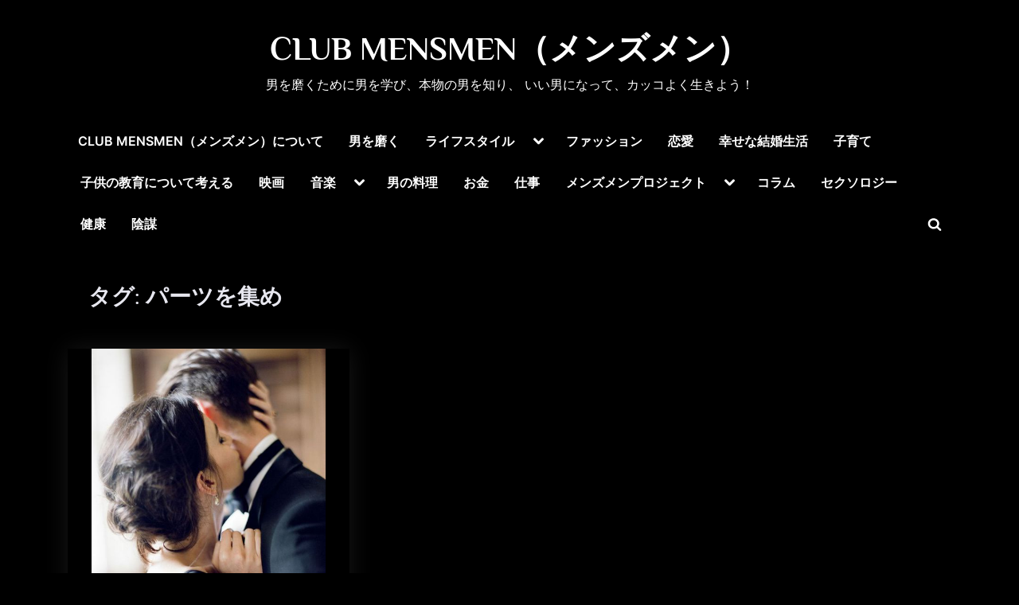

--- FILE ---
content_type: text/html; charset=UTF-8
request_url: https://www.mensmen.jp/tag/%E3%83%91%E3%83%BC%E3%83%84%E3%82%92%E9%9B%86%E3%82%81/
body_size: 18453
content:
<!DOCTYPE html>
<html dir="ltr" lang="ja" prefix="og: https://ogp.me/ns#">
<head>
	<meta charset="UTF-8">
	<meta name="viewport" content="width=device-width, initial-scale=1.0">
	<link rel="profile" href="https://gmpg.org/xfn/11">
	<title>パーツを集め | CLUB MENSMEN（メンズメン）</title>

		<!-- All in One SEO 4.9.3 - aioseo.com -->
	<meta name="robots" content="max-image-preview:large" />
	<meta name="google-site-verification" content="1rDzIIdydZyN5uXjzIogYn9SGR0SbQl56nF-krBDvK0" />
	<meta name="p:domain_verify" content="3bf0544e4749c9e379dd951e95432763" />
	<meta name="yandex-verification" content="5db1394a2fe5465e" />
	<link rel="canonical" href="https://www.mensmen.jp/tag/%e3%83%91%e3%83%bc%e3%83%84%e3%82%92%e9%9b%86%e3%82%81/" />
	<meta name="generator" content="All in One SEO (AIOSEO) 4.9.3" />
		<script type="application/ld+json" class="aioseo-schema">
			{"@context":"https:\/\/schema.org","@graph":[{"@type":"BreadcrumbList","@id":"https:\/\/www.mensmen.jp\/tag\/%E3%83%91%E3%83%BC%E3%83%84%E3%82%92%E9%9B%86%E3%82%81\/#breadcrumblist","itemListElement":[{"@type":"ListItem","@id":"https:\/\/www.mensmen.jp#listItem","position":1,"name":"\u30e1\u30f3\u30ba\u30e1\u30f3","item":"https:\/\/www.mensmen.jp","nextItem":{"@type":"ListItem","@id":"https:\/\/www.mensmen.jp\/tag\/%e3%83%91%e3%83%bc%e3%83%84%e3%82%92%e9%9b%86%e3%82%81\/#listItem","name":"\u30d1\u30fc\u30c4\u3092\u96c6\u3081"}},{"@type":"ListItem","@id":"https:\/\/www.mensmen.jp\/tag\/%e3%83%91%e3%83%bc%e3%83%84%e3%82%92%e9%9b%86%e3%82%81\/#listItem","position":2,"name":"\u30d1\u30fc\u30c4\u3092\u96c6\u3081","previousItem":{"@type":"ListItem","@id":"https:\/\/www.mensmen.jp#listItem","name":"\u30e1\u30f3\u30ba\u30e1\u30f3"}}]},{"@type":"CollectionPage","@id":"https:\/\/www.mensmen.jp\/tag\/%E3%83%91%E3%83%BC%E3%83%84%E3%82%92%E9%9B%86%E3%82%81\/#collectionpage","url":"https:\/\/www.mensmen.jp\/tag\/%E3%83%91%E3%83%BC%E3%83%84%E3%82%92%E9%9B%86%E3%82%81\/","name":"\u30d1\u30fc\u30c4\u3092\u96c6\u3081 | CLUB MENSMEN\uff08\u30e1\u30f3\u30ba\u30e1\u30f3\uff09","inLanguage":"ja","isPartOf":{"@id":"https:\/\/www.mensmen.jp\/#website"},"breadcrumb":{"@id":"https:\/\/www.mensmen.jp\/tag\/%E3%83%91%E3%83%BC%E3%83%84%E3%82%92%E9%9B%86%E3%82%81\/#breadcrumblist"}},{"@type":"Organization","@id":"https:\/\/www.mensmen.jp\/#organization","name":"CLUB MENSMEN\uff08\u30e1\u30f3\u30ba\u30e1\u30f3\uff09","description":"\u7537\u3092\u78e8\u304f\u305f\u3081\u306b\u7537\u3092\u5b66\u3073\u3001\u672c\u7269\u306e\u7537\u3092\u77e5\u308a\u3001 \u3044\u3044\u7537\u306b\u306a\u3063\u3066\u3001\u30ab\u30c3\u30b3\u3088\u304f\u751f\u304d\u3088\u3046\uff01","url":"https:\/\/www.mensmen.jp\/","logo":{"@type":"ImageObject","url":"http:\/\/mensmen.jp\/wp-content\/uploads\/2023\/01\/club-mensmen.gif","@id":"https:\/\/www.mensmen.jp\/tag\/%E3%83%91%E3%83%BC%E3%83%84%E3%82%92%E9%9B%86%E3%82%81\/#organizationLogo"},"image":{"@id":"https:\/\/www.mensmen.jp\/tag\/%E3%83%91%E3%83%BC%E3%83%84%E3%82%92%E9%9B%86%E3%82%81\/#organizationLogo"},"sameAs":["https:\/\/www.instagram.com\/club_mensmen\/"]},{"@type":"WebSite","@id":"https:\/\/www.mensmen.jp\/#website","url":"https:\/\/www.mensmen.jp\/","name":"CLUB MENSMEN\uff08\u30e1\u30f3\u30ba\u30e1\u30f3\uff09","alternateName":"CLUB MENSMEN\uff08\u30e1\u30f3\u30ba\u30e1\u30f3\uff09","description":"\u7537\u3092\u78e8\u304f\u305f\u3081\u306b\u7537\u3092\u5b66\u3073\u3001\u672c\u7269\u306e\u7537\u3092\u77e5\u308a\u3001 \u3044\u3044\u7537\u306b\u306a\u3063\u3066\u3001\u30ab\u30c3\u30b3\u3088\u304f\u751f\u304d\u3088\u3046\uff01","inLanguage":"ja","publisher":{"@id":"https:\/\/www.mensmen.jp\/#organization"}}]}
		</script>
		<!-- All in One SEO -->

<script id="wpp-js" src="https://www.mensmen.jp/wp-content/plugins/wordpress-popular-posts/assets/js/wpp.min.js" data-sampling="0" data-sampling-rate="100" data-api-url="https://www.mensmen.jp/wp-json/wordpress-popular-posts" data-post-id="0" data-token="b5224ba877" data-lang="0" data-debug="0"></script>
<link rel='dns-prefetch' href='//stats.wp.com' />
<link rel='dns-prefetch' href='//v0.wordpress.com' />
<link rel='dns-prefetch' href='//widgets.wp.com' />
<link rel='dns-prefetch' href='//s0.wp.com' />
<link rel='dns-prefetch' href='//0.gravatar.com' />
<link rel='dns-prefetch' href='//1.gravatar.com' />
<link rel='dns-prefetch' href='//2.gravatar.com' />
<link rel="alternate" type="application/rss+xml" title="CLUB MENSMEN（メンズメン） &raquo; フィード" href="https://www.mensmen.jp/feed/" />
<link rel="alternate" type="application/rss+xml" title="CLUB MENSMEN（メンズメン） &raquo; コメントフィード" href="https://www.mensmen.jp/comments/feed/" />
<link rel="alternate" type="application/rss+xml" title="CLUB MENSMEN（メンズメン） &raquo; パーツを集め タグのフィード" href="https://www.mensmen.jp/tag/%e3%83%91%e3%83%bc%e3%83%84%e3%82%92%e9%9b%86%e3%82%81/feed/" />
		<!-- This site uses the Google Analytics by MonsterInsights plugin v9.11.1 - Using Analytics tracking - https://www.monsterinsights.com/ -->
							<script src="//www.googletagmanager.com/gtag/js?id=G-3FX8FPZ4WQ"  data-cfasync="false" data-wpfc-render="false" async></script>
			<script data-cfasync="false" data-wpfc-render="false">
				var mi_version = '9.11.1';
				var mi_track_user = true;
				var mi_no_track_reason = '';
								var MonsterInsightsDefaultLocations = {"page_location":"https:\/\/www.mensmen.jp\/tag\/%E3%83%91%E3%83%BC%E3%83%84%E3%82%92%E9%9B%86%E3%82%81\/"};
								if ( typeof MonsterInsightsPrivacyGuardFilter === 'function' ) {
					var MonsterInsightsLocations = (typeof MonsterInsightsExcludeQuery === 'object') ? MonsterInsightsPrivacyGuardFilter( MonsterInsightsExcludeQuery ) : MonsterInsightsPrivacyGuardFilter( MonsterInsightsDefaultLocations );
				} else {
					var MonsterInsightsLocations = (typeof MonsterInsightsExcludeQuery === 'object') ? MonsterInsightsExcludeQuery : MonsterInsightsDefaultLocations;
				}

								var disableStrs = [
										'ga-disable-G-3FX8FPZ4WQ',
									];

				/* Function to detect opted out users */
				function __gtagTrackerIsOptedOut() {
					for (var index = 0; index < disableStrs.length; index++) {
						if (document.cookie.indexOf(disableStrs[index] + '=true') > -1) {
							return true;
						}
					}

					return false;
				}

				/* Disable tracking if the opt-out cookie exists. */
				if (__gtagTrackerIsOptedOut()) {
					for (var index = 0; index < disableStrs.length; index++) {
						window[disableStrs[index]] = true;
					}
				}

				/* Opt-out function */
				function __gtagTrackerOptout() {
					for (var index = 0; index < disableStrs.length; index++) {
						document.cookie = disableStrs[index] + '=true; expires=Thu, 31 Dec 2099 23:59:59 UTC; path=/';
						window[disableStrs[index]] = true;
					}
				}

				if ('undefined' === typeof gaOptout) {
					function gaOptout() {
						__gtagTrackerOptout();
					}
				}
								window.dataLayer = window.dataLayer || [];

				window.MonsterInsightsDualTracker = {
					helpers: {},
					trackers: {},
				};
				if (mi_track_user) {
					function __gtagDataLayer() {
						dataLayer.push(arguments);
					}

					function __gtagTracker(type, name, parameters) {
						if (!parameters) {
							parameters = {};
						}

						if (parameters.send_to) {
							__gtagDataLayer.apply(null, arguments);
							return;
						}

						if (type === 'event') {
														parameters.send_to = monsterinsights_frontend.v4_id;
							var hookName = name;
							if (typeof parameters['event_category'] !== 'undefined') {
								hookName = parameters['event_category'] + ':' + name;
							}

							if (typeof MonsterInsightsDualTracker.trackers[hookName] !== 'undefined') {
								MonsterInsightsDualTracker.trackers[hookName](parameters);
							} else {
								__gtagDataLayer('event', name, parameters);
							}
							
						} else {
							__gtagDataLayer.apply(null, arguments);
						}
					}

					__gtagTracker('js', new Date());
					__gtagTracker('set', {
						'developer_id.dZGIzZG': true,
											});
					if ( MonsterInsightsLocations.page_location ) {
						__gtagTracker('set', MonsterInsightsLocations);
					}
										__gtagTracker('config', 'G-3FX8FPZ4WQ', {"forceSSL":"true","link_attribution":"true"} );
										window.gtag = __gtagTracker;										(function () {
						/* https://developers.google.com/analytics/devguides/collection/analyticsjs/ */
						/* ga and __gaTracker compatibility shim. */
						var noopfn = function () {
							return null;
						};
						var newtracker = function () {
							return new Tracker();
						};
						var Tracker = function () {
							return null;
						};
						var p = Tracker.prototype;
						p.get = noopfn;
						p.set = noopfn;
						p.send = function () {
							var args = Array.prototype.slice.call(arguments);
							args.unshift('send');
							__gaTracker.apply(null, args);
						};
						var __gaTracker = function () {
							var len = arguments.length;
							if (len === 0) {
								return;
							}
							var f = arguments[len - 1];
							if (typeof f !== 'object' || f === null || typeof f.hitCallback !== 'function') {
								if ('send' === arguments[0]) {
									var hitConverted, hitObject = false, action;
									if ('event' === arguments[1]) {
										if ('undefined' !== typeof arguments[3]) {
											hitObject = {
												'eventAction': arguments[3],
												'eventCategory': arguments[2],
												'eventLabel': arguments[4],
												'value': arguments[5] ? arguments[5] : 1,
											}
										}
									}
									if ('pageview' === arguments[1]) {
										if ('undefined' !== typeof arguments[2]) {
											hitObject = {
												'eventAction': 'page_view',
												'page_path': arguments[2],
											}
										}
									}
									if (typeof arguments[2] === 'object') {
										hitObject = arguments[2];
									}
									if (typeof arguments[5] === 'object') {
										Object.assign(hitObject, arguments[5]);
									}
									if ('undefined' !== typeof arguments[1].hitType) {
										hitObject = arguments[1];
										if ('pageview' === hitObject.hitType) {
											hitObject.eventAction = 'page_view';
										}
									}
									if (hitObject) {
										action = 'timing' === arguments[1].hitType ? 'timing_complete' : hitObject.eventAction;
										hitConverted = mapArgs(hitObject);
										__gtagTracker('event', action, hitConverted);
									}
								}
								return;
							}

							function mapArgs(args) {
								var arg, hit = {};
								var gaMap = {
									'eventCategory': 'event_category',
									'eventAction': 'event_action',
									'eventLabel': 'event_label',
									'eventValue': 'event_value',
									'nonInteraction': 'non_interaction',
									'timingCategory': 'event_category',
									'timingVar': 'name',
									'timingValue': 'value',
									'timingLabel': 'event_label',
									'page': 'page_path',
									'location': 'page_location',
									'title': 'page_title',
									'referrer' : 'page_referrer',
								};
								for (arg in args) {
																		if (!(!args.hasOwnProperty(arg) || !gaMap.hasOwnProperty(arg))) {
										hit[gaMap[arg]] = args[arg];
									} else {
										hit[arg] = args[arg];
									}
								}
								return hit;
							}

							try {
								f.hitCallback();
							} catch (ex) {
							}
						};
						__gaTracker.create = newtracker;
						__gaTracker.getByName = newtracker;
						__gaTracker.getAll = function () {
							return [];
						};
						__gaTracker.remove = noopfn;
						__gaTracker.loaded = true;
						window['__gaTracker'] = __gaTracker;
					})();
									} else {
										console.log("");
					(function () {
						function __gtagTracker() {
							return null;
						}

						window['__gtagTracker'] = __gtagTracker;
						window['gtag'] = __gtagTracker;
					})();
									}
			</script>
							<!-- / Google Analytics by MonsterInsights -->
		<style id='wp-img-auto-sizes-contain-inline-css'>
img:is([sizes=auto i],[sizes^="auto," i]){contain-intrinsic-size:3000px 1500px}
/*# sourceURL=wp-img-auto-sizes-contain-inline-css */
</style>
<style id='wp-emoji-styles-inline-css'>

	img.wp-smiley, img.emoji {
		display: inline !important;
		border: none !important;
		box-shadow: none !important;
		height: 1em !important;
		width: 1em !important;
		margin: 0 0.07em !important;
		vertical-align: -0.1em !important;
		background: none !important;
		padding: 0 !important;
	}
/*# sourceURL=wp-emoji-styles-inline-css */
</style>
<style id='wp-block-library-inline-css'>
:root{--wp-block-synced-color:#7a00df;--wp-block-synced-color--rgb:122,0,223;--wp-bound-block-color:var(--wp-block-synced-color);--wp-editor-canvas-background:#ddd;--wp-admin-theme-color:#007cba;--wp-admin-theme-color--rgb:0,124,186;--wp-admin-theme-color-darker-10:#006ba1;--wp-admin-theme-color-darker-10--rgb:0,107,160.5;--wp-admin-theme-color-darker-20:#005a87;--wp-admin-theme-color-darker-20--rgb:0,90,135;--wp-admin-border-width-focus:2px}@media (min-resolution:192dpi){:root{--wp-admin-border-width-focus:1.5px}}.wp-element-button{cursor:pointer}:root .has-very-light-gray-background-color{background-color:#eee}:root .has-very-dark-gray-background-color{background-color:#313131}:root .has-very-light-gray-color{color:#eee}:root .has-very-dark-gray-color{color:#313131}:root .has-vivid-green-cyan-to-vivid-cyan-blue-gradient-background{background:linear-gradient(135deg,#00d084,#0693e3)}:root .has-purple-crush-gradient-background{background:linear-gradient(135deg,#34e2e4,#4721fb 50%,#ab1dfe)}:root .has-hazy-dawn-gradient-background{background:linear-gradient(135deg,#faaca8,#dad0ec)}:root .has-subdued-olive-gradient-background{background:linear-gradient(135deg,#fafae1,#67a671)}:root .has-atomic-cream-gradient-background{background:linear-gradient(135deg,#fdd79a,#004a59)}:root .has-nightshade-gradient-background{background:linear-gradient(135deg,#330968,#31cdcf)}:root .has-midnight-gradient-background{background:linear-gradient(135deg,#020381,#2874fc)}:root{--wp--preset--font-size--normal:16px;--wp--preset--font-size--huge:42px}.has-regular-font-size{font-size:1em}.has-larger-font-size{font-size:2.625em}.has-normal-font-size{font-size:var(--wp--preset--font-size--normal)}.has-huge-font-size{font-size:var(--wp--preset--font-size--huge)}.has-text-align-center{text-align:center}.has-text-align-left{text-align:left}.has-text-align-right{text-align:right}.has-fit-text{white-space:nowrap!important}#end-resizable-editor-section{display:none}.aligncenter{clear:both}.items-justified-left{justify-content:flex-start}.items-justified-center{justify-content:center}.items-justified-right{justify-content:flex-end}.items-justified-space-between{justify-content:space-between}.screen-reader-text{border:0;clip-path:inset(50%);height:1px;margin:-1px;overflow:hidden;padding:0;position:absolute;width:1px;word-wrap:normal!important}.screen-reader-text:focus{background-color:#ddd;clip-path:none;color:#444;display:block;font-size:1em;height:auto;left:5px;line-height:normal;padding:15px 23px 14px;text-decoration:none;top:5px;width:auto;z-index:100000}html :where(.has-border-color){border-style:solid}html :where([style*=border-top-color]){border-top-style:solid}html :where([style*=border-right-color]){border-right-style:solid}html :where([style*=border-bottom-color]){border-bottom-style:solid}html :where([style*=border-left-color]){border-left-style:solid}html :where([style*=border-width]){border-style:solid}html :where([style*=border-top-width]){border-top-style:solid}html :where([style*=border-right-width]){border-right-style:solid}html :where([style*=border-bottom-width]){border-bottom-style:solid}html :where([style*=border-left-width]){border-left-style:solid}html :where(img[class*=wp-image-]){height:auto;max-width:100%}:where(figure){margin:0 0 1em}html :where(.is-position-sticky){--wp-admin--admin-bar--position-offset:var(--wp-admin--admin-bar--height,0px)}@media screen and (max-width:600px){html :where(.is-position-sticky){--wp-admin--admin-bar--position-offset:0px}}

/*# sourceURL=wp-block-library-inline-css */
</style><style id='wp-block-tag-cloud-inline-css'>
.wp-block-tag-cloud{box-sizing:border-box}.wp-block-tag-cloud.aligncenter{justify-content:center;text-align:center}.wp-block-tag-cloud a{display:inline-block;margin-right:5px}.wp-block-tag-cloud span{display:inline-block;margin-left:5px;text-decoration:none}:root :where(.wp-block-tag-cloud.is-style-outline){display:flex;flex-wrap:wrap;gap:1ch}:root :where(.wp-block-tag-cloud.is-style-outline a){border:1px solid;font-size:unset!important;margin-right:0;padding:1ch 2ch;text-decoration:none!important}
/*# sourceURL=https://www.mensmen.jp/wp-includes/blocks/tag-cloud/style.min.css */
</style>
<style id='wp-block-paragraph-inline-css'>
.is-small-text{font-size:.875em}.is-regular-text{font-size:1em}.is-large-text{font-size:2.25em}.is-larger-text{font-size:3em}.has-drop-cap:not(:focus):first-letter{float:left;font-size:8.4em;font-style:normal;font-weight:100;line-height:.68;margin:.05em .1em 0 0;text-transform:uppercase}body.rtl .has-drop-cap:not(:focus):first-letter{float:none;margin-left:.1em}p.has-drop-cap.has-background{overflow:hidden}:root :where(p.has-background){padding:1.25em 2.375em}:where(p.has-text-color:not(.has-link-color)) a{color:inherit}p.has-text-align-left[style*="writing-mode:vertical-lr"],p.has-text-align-right[style*="writing-mode:vertical-rl"]{rotate:180deg}
/*# sourceURL=https://www.mensmen.jp/wp-includes/blocks/paragraph/style.min.css */
</style>
<style id='global-styles-inline-css'>
:root{--wp--preset--aspect-ratio--square: 1;--wp--preset--aspect-ratio--4-3: 4/3;--wp--preset--aspect-ratio--3-4: 3/4;--wp--preset--aspect-ratio--3-2: 3/2;--wp--preset--aspect-ratio--2-3: 2/3;--wp--preset--aspect-ratio--16-9: 16/9;--wp--preset--aspect-ratio--9-16: 9/16;--wp--preset--color--black: #000000;--wp--preset--color--cyan-bluish-gray: #abb8c3;--wp--preset--color--white: #ffffff;--wp--preset--color--pale-pink: #f78da7;--wp--preset--color--vivid-red: #cf2e2e;--wp--preset--color--luminous-vivid-orange: #ff6900;--wp--preset--color--luminous-vivid-amber: #fcb900;--wp--preset--color--light-green-cyan: #7bdcb5;--wp--preset--color--vivid-green-cyan: #00d084;--wp--preset--color--pale-cyan-blue: #8ed1fc;--wp--preset--color--vivid-cyan-blue: #0693e3;--wp--preset--color--vivid-purple: #9b51e0;--wp--preset--gradient--vivid-cyan-blue-to-vivid-purple: linear-gradient(135deg,rgb(6,147,227) 0%,rgb(155,81,224) 100%);--wp--preset--gradient--light-green-cyan-to-vivid-green-cyan: linear-gradient(135deg,rgb(122,220,180) 0%,rgb(0,208,130) 100%);--wp--preset--gradient--luminous-vivid-amber-to-luminous-vivid-orange: linear-gradient(135deg,rgb(252,185,0) 0%,rgb(255,105,0) 100%);--wp--preset--gradient--luminous-vivid-orange-to-vivid-red: linear-gradient(135deg,rgb(255,105,0) 0%,rgb(207,46,46) 100%);--wp--preset--gradient--very-light-gray-to-cyan-bluish-gray: linear-gradient(135deg,rgb(238,238,238) 0%,rgb(169,184,195) 100%);--wp--preset--gradient--cool-to-warm-spectrum: linear-gradient(135deg,rgb(74,234,220) 0%,rgb(151,120,209) 20%,rgb(207,42,186) 40%,rgb(238,44,130) 60%,rgb(251,105,98) 80%,rgb(254,248,76) 100%);--wp--preset--gradient--blush-light-purple: linear-gradient(135deg,rgb(255,206,236) 0%,rgb(152,150,240) 100%);--wp--preset--gradient--blush-bordeaux: linear-gradient(135deg,rgb(254,205,165) 0%,rgb(254,45,45) 50%,rgb(107,0,62) 100%);--wp--preset--gradient--luminous-dusk: linear-gradient(135deg,rgb(255,203,112) 0%,rgb(199,81,192) 50%,rgb(65,88,208) 100%);--wp--preset--gradient--pale-ocean: linear-gradient(135deg,rgb(255,245,203) 0%,rgb(182,227,212) 50%,rgb(51,167,181) 100%);--wp--preset--gradient--electric-grass: linear-gradient(135deg,rgb(202,248,128) 0%,rgb(113,206,126) 100%);--wp--preset--gradient--midnight: linear-gradient(135deg,rgb(2,3,129) 0%,rgb(40,116,252) 100%);--wp--preset--font-size--small: 13px;--wp--preset--font-size--medium: 20px;--wp--preset--font-size--large: 36px;--wp--preset--font-size--x-large: 42px;--wp--preset--spacing--20: 0.44rem;--wp--preset--spacing--30: 0.67rem;--wp--preset--spacing--40: 1rem;--wp--preset--spacing--50: 1.5rem;--wp--preset--spacing--60: 2.25rem;--wp--preset--spacing--70: 3.38rem;--wp--preset--spacing--80: 5.06rem;--wp--preset--shadow--natural: 6px 6px 9px rgba(0, 0, 0, 0.2);--wp--preset--shadow--deep: 12px 12px 50px rgba(0, 0, 0, 0.4);--wp--preset--shadow--sharp: 6px 6px 0px rgba(0, 0, 0, 0.2);--wp--preset--shadow--outlined: 6px 6px 0px -3px rgb(255, 255, 255), 6px 6px rgb(0, 0, 0);--wp--preset--shadow--crisp: 6px 6px 0px rgb(0, 0, 0);}:where(.is-layout-flex){gap: 0.5em;}:where(.is-layout-grid){gap: 0.5em;}body .is-layout-flex{display: flex;}.is-layout-flex{flex-wrap: wrap;align-items: center;}.is-layout-flex > :is(*, div){margin: 0;}body .is-layout-grid{display: grid;}.is-layout-grid > :is(*, div){margin: 0;}:where(.wp-block-columns.is-layout-flex){gap: 2em;}:where(.wp-block-columns.is-layout-grid){gap: 2em;}:where(.wp-block-post-template.is-layout-flex){gap: 1.25em;}:where(.wp-block-post-template.is-layout-grid){gap: 1.25em;}.has-black-color{color: var(--wp--preset--color--black) !important;}.has-cyan-bluish-gray-color{color: var(--wp--preset--color--cyan-bluish-gray) !important;}.has-white-color{color: var(--wp--preset--color--white) !important;}.has-pale-pink-color{color: var(--wp--preset--color--pale-pink) !important;}.has-vivid-red-color{color: var(--wp--preset--color--vivid-red) !important;}.has-luminous-vivid-orange-color{color: var(--wp--preset--color--luminous-vivid-orange) !important;}.has-luminous-vivid-amber-color{color: var(--wp--preset--color--luminous-vivid-amber) !important;}.has-light-green-cyan-color{color: var(--wp--preset--color--light-green-cyan) !important;}.has-vivid-green-cyan-color{color: var(--wp--preset--color--vivid-green-cyan) !important;}.has-pale-cyan-blue-color{color: var(--wp--preset--color--pale-cyan-blue) !important;}.has-vivid-cyan-blue-color{color: var(--wp--preset--color--vivid-cyan-blue) !important;}.has-vivid-purple-color{color: var(--wp--preset--color--vivid-purple) !important;}.has-black-background-color{background-color: var(--wp--preset--color--black) !important;}.has-cyan-bluish-gray-background-color{background-color: var(--wp--preset--color--cyan-bluish-gray) !important;}.has-white-background-color{background-color: var(--wp--preset--color--white) !important;}.has-pale-pink-background-color{background-color: var(--wp--preset--color--pale-pink) !important;}.has-vivid-red-background-color{background-color: var(--wp--preset--color--vivid-red) !important;}.has-luminous-vivid-orange-background-color{background-color: var(--wp--preset--color--luminous-vivid-orange) !important;}.has-luminous-vivid-amber-background-color{background-color: var(--wp--preset--color--luminous-vivid-amber) !important;}.has-light-green-cyan-background-color{background-color: var(--wp--preset--color--light-green-cyan) !important;}.has-vivid-green-cyan-background-color{background-color: var(--wp--preset--color--vivid-green-cyan) !important;}.has-pale-cyan-blue-background-color{background-color: var(--wp--preset--color--pale-cyan-blue) !important;}.has-vivid-cyan-blue-background-color{background-color: var(--wp--preset--color--vivid-cyan-blue) !important;}.has-vivid-purple-background-color{background-color: var(--wp--preset--color--vivid-purple) !important;}.has-black-border-color{border-color: var(--wp--preset--color--black) !important;}.has-cyan-bluish-gray-border-color{border-color: var(--wp--preset--color--cyan-bluish-gray) !important;}.has-white-border-color{border-color: var(--wp--preset--color--white) !important;}.has-pale-pink-border-color{border-color: var(--wp--preset--color--pale-pink) !important;}.has-vivid-red-border-color{border-color: var(--wp--preset--color--vivid-red) !important;}.has-luminous-vivid-orange-border-color{border-color: var(--wp--preset--color--luminous-vivid-orange) !important;}.has-luminous-vivid-amber-border-color{border-color: var(--wp--preset--color--luminous-vivid-amber) !important;}.has-light-green-cyan-border-color{border-color: var(--wp--preset--color--light-green-cyan) !important;}.has-vivid-green-cyan-border-color{border-color: var(--wp--preset--color--vivid-green-cyan) !important;}.has-pale-cyan-blue-border-color{border-color: var(--wp--preset--color--pale-cyan-blue) !important;}.has-vivid-cyan-blue-border-color{border-color: var(--wp--preset--color--vivid-cyan-blue) !important;}.has-vivid-purple-border-color{border-color: var(--wp--preset--color--vivid-purple) !important;}.has-vivid-cyan-blue-to-vivid-purple-gradient-background{background: var(--wp--preset--gradient--vivid-cyan-blue-to-vivid-purple) !important;}.has-light-green-cyan-to-vivid-green-cyan-gradient-background{background: var(--wp--preset--gradient--light-green-cyan-to-vivid-green-cyan) !important;}.has-luminous-vivid-amber-to-luminous-vivid-orange-gradient-background{background: var(--wp--preset--gradient--luminous-vivid-amber-to-luminous-vivid-orange) !important;}.has-luminous-vivid-orange-to-vivid-red-gradient-background{background: var(--wp--preset--gradient--luminous-vivid-orange-to-vivid-red) !important;}.has-very-light-gray-to-cyan-bluish-gray-gradient-background{background: var(--wp--preset--gradient--very-light-gray-to-cyan-bluish-gray) !important;}.has-cool-to-warm-spectrum-gradient-background{background: var(--wp--preset--gradient--cool-to-warm-spectrum) !important;}.has-blush-light-purple-gradient-background{background: var(--wp--preset--gradient--blush-light-purple) !important;}.has-blush-bordeaux-gradient-background{background: var(--wp--preset--gradient--blush-bordeaux) !important;}.has-luminous-dusk-gradient-background{background: var(--wp--preset--gradient--luminous-dusk) !important;}.has-pale-ocean-gradient-background{background: var(--wp--preset--gradient--pale-ocean) !important;}.has-electric-grass-gradient-background{background: var(--wp--preset--gradient--electric-grass) !important;}.has-midnight-gradient-background{background: var(--wp--preset--gradient--midnight) !important;}.has-small-font-size{font-size: var(--wp--preset--font-size--small) !important;}.has-medium-font-size{font-size: var(--wp--preset--font-size--medium) !important;}.has-large-font-size{font-size: var(--wp--preset--font-size--large) !important;}.has-x-large-font-size{font-size: var(--wp--preset--font-size--x-large) !important;}
/*# sourceURL=global-styles-inline-css */
</style>

<style id='classic-theme-styles-inline-css'>
/*! This file is auto-generated */
.wp-block-button__link{color:#fff;background-color:#32373c;border-radius:9999px;box-shadow:none;text-decoration:none;padding:calc(.667em + 2px) calc(1.333em + 2px);font-size:1.125em}.wp-block-file__button{background:#32373c;color:#fff;text-decoration:none}
/*# sourceURL=/wp-includes/css/classic-themes.min.css */
</style>
<link rel='stylesheet' id='SFSImainCss-css' href='https://www.mensmen.jp/wp-content/plugins/ultimate-social-media-icons/css/sfsi-style.css?ver=2.8.6' media='all' />
<link rel='stylesheet' id='wordpress-popular-posts-css-css' href='https://www.mensmen.jp/wp-content/plugins/wordpress-popular-posts/assets/css/wpp.css?ver=7.0.1' media='all' />
<link rel='stylesheet' id='pressbook-masonry-dark-fonts-css' href='https://www.mensmen.jp/wp-content/fonts/734af3a08485335a5d7b74e3fc92d337.css' media='all' />
<link rel='stylesheet' id='pressbook-style-css' href='https://www.mensmen.jp/wp-content/themes/pressbook/style.min.css?ver=1.7.7' media='all' />
<link rel='stylesheet' id='pressbook-masonry-dark-style-css' href='https://www.mensmen.jp/wp-content/themes/pressbook-masonry-dark/style.min.css?ver=1.0.3' media='all' />
<style id='pressbook-masonry-dark-style-inline-css'>
.site-branding{background-position:left bottom;}.site-branding{background-repeat:no-repeat;}.site-branding{background-size:contain;}.top-banner-image{max-height:150px;}.top-navbar{background:linear-gradient(0deg, #000000 0%, #000000 100%);}.social-navigation a:active .svg-icon,.social-navigation a:focus .svg-icon,.social-navigation a:hover .svg-icon{color:#000000;}.primary-navbar,.main-navigation ul ul{background:#000000;}.site-branding{background-color:#000000;}.site-title,.site-title a,.site-title a:active,.site-title a:focus,.site-title a:hover{color:#ffffff;}.site-tagline{color:#ffffff;}.more-link,.wp-block-search .wp-block-search__button,button,input[type=button],input[type=reset],input[type=submit]{background-image:linear-gradient(to right, #1b0000 0%, #dd0000 51%, #1b0000 100%);}.more-link,.wp-block-search .wp-block-search__button,button,input[type=button],input[type=reset],input[type=submit]{font-weight:600;}h1,h2,h3,h4,h5,h6{font-weight:700;}.site-title{font-weight:700;}.c-sidebar .widget{border-color:#ffffff;}.footer-widgets,.copyright-text{background:rgba(0,0,0,0.94);}.copyright-text a,.footer-widgets .widget li::before{color:#ffffff;}.footer-widgets .widget .widget-title::after,.footer-widgets .widget_block h1:first-child::after,.footer-widgets .widget_block h2:first-child::after,.footer-widgets .widget_block h3:first-child::after{background:#ffffff;}.main-navigation .menu .current-menu-ancestor>a,.main-navigation .menu .current-menu-item>a,.main-navigation .menu .current-menu-parent>a,.main-navigation .main-navigation-arrow-btn:active,.main-navigation .main-navigation-arrow-btn:hover,.main-navigation a:active,.main-navigation a:focus,.main-navigation a:hover,.main-navigation li.focus>.main-navigation-arrow-btn,.main-navigation:not(.toggled) li:hover>.main-navigation-arrow-btn{background:rgba(86,0,23,0.95);}
/*# sourceURL=pressbook-masonry-dark-style-inline-css */
</style>
<link rel='stylesheet' id='jetpack_likes-css' href='https://www.mensmen.jp/wp-content/plugins/jetpack/modules/likes/style.css?ver=14.4.1' media='all' />
<script src="https://www.mensmen.jp/wp-content/plugins/google-analytics-for-wordpress/assets/js/frontend-gtag.min.js?ver=9.11.1" id="monsterinsights-frontend-script-js" async data-wp-strategy="async"></script>
<script data-cfasync="false" data-wpfc-render="false" id='monsterinsights-frontend-script-js-extra'>var monsterinsights_frontend = {"js_events_tracking":"true","download_extensions":"doc,pdf,ppt,zip,xls,docx,pptx,xlsx","inbound_paths":"[{\"path\":\"\\\/go\\\/\",\"label\":\"affiliate\"},{\"path\":\"\\\/recommend\\\/\",\"label\":\"affiliate\"}]","home_url":"https:\/\/www.mensmen.jp","hash_tracking":"false","v4_id":"G-3FX8FPZ4WQ"};</script>
<script src="https://www.mensmen.jp/wp-includes/js/jquery/jquery.min.js?ver=3.7.1" id="jquery-core-js"></script>
<script src="https://www.mensmen.jp/wp-includes/js/jquery/jquery-migrate.min.js?ver=3.4.1" id="jquery-migrate-js"></script>
<script src="https://www.mensmen.jp/wp-content/themes/pressbook-masonry-dark/assets/macy/macy.min.js?ver=2.5.1" id="macy-js"></script>
<link rel="https://api.w.org/" href="https://www.mensmen.jp/wp-json/" /><link rel="alternate" title="JSON" type="application/json" href="https://www.mensmen.jp/wp-json/wp/v2/tags/2481" /><link rel="EditURI" type="application/rsd+xml" title="RSD" href="https://www.mensmen.jp/xmlrpc.php?rsd" />
<meta name="generator" content="WordPress 6.9" />
<meta name="follow.[base64]" content="JvF74vvyzbaKkWbFgysN"/>	<style>img#wpstats{display:none}</style>
		            <style id="wpp-loading-animation-styles">@-webkit-keyframes bgslide{from{background-position-x:0}to{background-position-x:-200%}}@keyframes bgslide{from{background-position-x:0}to{background-position-x:-200%}}.wpp-widget-block-placeholder,.wpp-shortcode-placeholder{margin:0 auto;width:60px;height:3px;background:#dd3737;background:linear-gradient(90deg,#dd3737 0%,#571313 10%,#dd3737 100%);background-size:200% auto;border-radius:3px;-webkit-animation:bgslide 1s infinite linear;animation:bgslide 1s infinite linear}</style>
            <style id="custom-background-css">
body.custom-background { background-color: #000000; }
</style>
	<link rel="icon" href="https://www.mensmen.jp/wp-content/uploads/2023/01/club-mensmen-150x150.gif" sizes="32x32" />
<link rel="icon" href="https://www.mensmen.jp/wp-content/uploads/2023/01/club-mensmen-300x300.gif" sizes="192x192" />
<link rel="apple-touch-icon" href="https://www.mensmen.jp/wp-content/uploads/2023/01/club-mensmen-300x300.gif" />
<meta name="msapplication-TileImage" content="https://www.mensmen.jp/wp-content/uploads/2023/01/club-mensmen-300x300.gif" />
</head>
<body class="archive tag tag-2481 custom-background wp-embed-responsive wp-theme-pressbook wp-child-theme-pressbook-masonry-dark sfsi_actvite_theme_default hfeed single-sidebar left-sidebar content-no-t-padding content-no-b-padding content-no-x-padding side-widget-ld-lg-left pressbook-dark date-hidden comment-hidden pb-content-grid">

<div id="page" class="site">
	<a class="skip-link screen-reader-text" href="#content">Skip to content</a>

	<header id="masthead" class="site-header">
		<div class="site-branding">
		<div class="u-wrapper site-branding-wrap">
		<div class="site-logo-title logo--lg-size-6 logo--md-size-5 logo--sm-size-2">
			
			<div class="site-title-tagline">
							<p class="site-title site-title--lg-size-8 site-title--md-size-6 site-title--sm-size-3"><a href="https://www.mensmen.jp/" rel="home">CLUB MENSMEN（メンズメン）</a></p>
								<p class="site-tagline tagline--lg-size-5 tagline--md-size-4 tagline--sm-size-2">男を磨くために男を学び、本物の男を知り、 いい男になって、カッコよく生きよう！</p>
			</div><!-- .site-title-tagline -->
		</div><!-- .site-logo-title -->

			</div><!-- .site-branding-wrap -->
</div><!-- .site-branding -->
	<div class="primary-navbar">
		<div class="u-wrapper primary-navbar-wrap">
			<nav id="site-navigation" class="main-navigation" aria-label="Primary Menu">
				<button class="primary-menu-toggle" aria-controls="primary-menu" aria-expanded="false" aria-label="Toggle Primary Menu">
					<svg class="svg-icon" width="24" height="24" aria-hidden="true" role="img" focusable="false" viewBox="0.0 0 1536.0 2048" xmlns="http://www.w3.org/2000/svg"><path d="M1536,1472v128c0,17.333-6.333,32.333-19,45s-27.667,19-45,19H64c-17.333,0-32.333-6.333-45-19s-19-27.667-19-45v-128  c0-17.333,6.333-32.333,19-45s27.667-19,45-19h1408c17.333,0,32.333,6.333,45,19S1536,1454.667,1536,1472z M1536,960v128  c0,17.333-6.333,32.333-19,45s-27.667,19-45,19H64c-17.333,0-32.333-6.333-45-19s-19-27.667-19-45V960c0-17.333,6.333-32.333,19-45  s27.667-19,45-19h1408c17.333,0,32.333,6.333,45,19S1536,942.667,1536,960z M1536,448v128c0,17.333-6.333,32.333-19,45  s-27.667,19-45,19H64c-17.333,0-32.333-6.333-45-19S0,593.333,0,576V448c0-17.333,6.333-32.333,19-45s27.667-19,45-19h1408  c17.333,0,32.333,6.333,45,19S1536,430.667,1536,448z"></path></svg><svg class="svg-icon" width="24" height="24" aria-hidden="true" role="img" focusable="false" viewBox="0 0 1792 1792" xmlns="http://www.w3.org/2000/svg"><path d="M1490 1322q0 40-28 68l-136 136q-28 28-68 28t-68-28l-294-294-294 294q-28 28-68 28t-68-28l-136-136q-28-28-28-68t28-68l294-294-294-294q-28-28-28-68t28-68l136-136q28-28 68-28t68 28l294 294 294-294q28-28 68-28t68 28l136 136q28 28 28 68t-28 68l-294 294 294 294q28 28 28 68z" /></svg>				</button>
				<div class="menu-%e3%83%a1%e3%83%8b%e3%83%a5%e3%83%bc-container"><ul id="primary-menu" class="menu"><li id="menu-item-314" class="menu-item menu-item-type-post_type menu-item-object-page menu-item-314"><a href="https://www.mensmen.jp/club-mensmen%e3%81%ab%e3%81%a4%e3%81%84%e3%81%a6/">CLUB MENSMEN（メンズメン）について</a></li>
<li id="menu-item-25" class="menu-item menu-item-type-taxonomy menu-item-object-category menu-item-25"><a href="https://www.mensmen.jp/category/%e7%94%b7%e3%82%92%e7%a3%a8%e3%81%8f/">男を磨く</a></li>
<li id="menu-item-26" class="menu-item menu-item-type-taxonomy menu-item-object-category menu-item-has-children menu-item-26"><a href="https://www.mensmen.jp/category/%e3%83%a9%e3%82%a4%e3%83%95%e3%82%b9%e3%82%bf%e3%82%a4%e3%83%ab/">ライフスタイル</a><button class="main-navigation-arrow-btn" aria-expanded="false"><span class="screen-reader-text">Toggle sub-menu</span><svg class="svg-icon" width="24" height="24" aria-hidden="true" role="img" focusable="false" viewBox="53.0 0 1558.0 2048" xmlns="http://www.w3.org/2000/svg"><path d="M1611,832c0,35.333-12.333,65.333-37,90l-651,651c-25.333,25.333-55.667,38-91,38c-36,0-66-12.667-90-38L91,922  c-25.333-24-38-54-38-90c0-35.333,12.667-65.667,38-91l74-75c26-24.667,56.333-37,91-37c35.333,0,65.333,12.333,90,37l486,486  l486-486c24.667-24.667,54.667-37,90-37c34.667,0,65,12.333,91,37l75,75C1598.667,767,1611,797.333,1611,832z" /></svg></button>
<ul class="sub-menu">
	<li id="menu-item-1782" class="menu-item menu-item-type-taxonomy menu-item-object-category menu-item-1782"><a href="https://www.mensmen.jp/category/%e3%83%a9%e3%82%a4%e3%83%95%e3%82%b9%e3%82%bf%e3%82%a4%e3%83%ab/%e3%81%8a%e5%ae%b6%e3%81%a7%e3%83%9b%e3%83%bc%e3%83%a0%e3%83%90%e3%83%bc/">お家でホームバー</a></li>
</ul>
</li>
<li id="menu-item-27" class="menu-item menu-item-type-taxonomy menu-item-object-category menu-item-27"><a href="https://www.mensmen.jp/category/%e3%83%95%e3%82%a1%e3%83%83%e3%82%b7%e3%83%a7%e3%83%b3/">ファッション</a></li>
<li id="menu-item-31" class="menu-item menu-item-type-taxonomy menu-item-object-category menu-item-31"><a href="https://www.mensmen.jp/category/%e6%81%8b%e6%84%9b/">恋愛</a></li>
<li id="menu-item-30" class="menu-item menu-item-type-taxonomy menu-item-object-category menu-item-30"><a href="https://www.mensmen.jp/category/%e5%b9%b8%e3%81%9b%e3%81%aa%e7%b5%90%e5%a9%9a%e7%94%9f%e6%b4%bb/">幸せな結婚生活</a></li>
<li id="menu-item-29" class="menu-item menu-item-type-taxonomy menu-item-object-category menu-item-29"><a href="https://www.mensmen.jp/category/%e5%ad%90%e8%82%b2%e3%81%a6/">子育て</a></li>
<li id="menu-item-28" class="menu-item menu-item-type-taxonomy menu-item-object-category menu-item-28"><a href="https://www.mensmen.jp/category/%e5%ad%90%e4%be%9b%e3%81%ae%e6%95%99%e8%82%b2%e3%81%ab%e3%81%a4%e3%81%84%e3%81%a6%e8%80%83%e3%81%88%e3%82%8b/">子供の教育について考える</a></li>
<li id="menu-item-32" class="menu-item menu-item-type-taxonomy menu-item-object-category menu-item-32"><a href="https://www.mensmen.jp/category/%e6%98%a0%e7%94%bb/">映画</a></li>
<li id="menu-item-33" class="menu-item menu-item-type-taxonomy menu-item-object-category menu-item-has-children menu-item-33"><a href="https://www.mensmen.jp/category/%e9%9f%b3%e6%a5%bd/">音楽</a><button class="main-navigation-arrow-btn" aria-expanded="false"><span class="screen-reader-text">Toggle sub-menu</span><svg class="svg-icon" width="24" height="24" aria-hidden="true" role="img" focusable="false" viewBox="53.0 0 1558.0 2048" xmlns="http://www.w3.org/2000/svg"><path d="M1611,832c0,35.333-12.333,65.333-37,90l-651,651c-25.333,25.333-55.667,38-91,38c-36,0-66-12.667-90-38L91,922  c-25.333-24-38-54-38-90c0-35.333,12.667-65.667,38-91l74-75c26-24.667,56.333-37,91-37c35.333,0,65.333,12.333,90,37l486,486  l486-486c24.667-24.667,54.667-37,90-37c34.667,0,65,12.333,91,37l75,75C1598.667,767,1611,797.333,1611,832z" /></svg></button>
<ul class="sub-menu">
	<li id="menu-item-1788" class="menu-item menu-item-type-taxonomy menu-item-object-category menu-item-1788"><a href="https://www.mensmen.jp/category/%e9%9f%b3%e6%a5%bd/%e6%9c%80%e9%ab%98%e3%81%ae%e3%83%90%e3%83%a9%e3%83%bc%e3%83%89/">最高のバラード</a></li>
	<li id="menu-item-1787" class="menu-item menu-item-type-taxonomy menu-item-object-category menu-item-1787"><a href="https://www.mensmen.jp/category/%e9%9f%b3%e6%a5%bd/%e5%a4%a7%e4%ba%ba%e3%81%ae%e3%81%9f%e3%82%81%e3%81%aejazz/">大人のためのJazz</a></li>
	<li id="menu-item-1784" class="menu-item menu-item-type-taxonomy menu-item-object-category menu-item-1784"><a href="https://www.mensmen.jp/category/%e9%9f%b3%e6%a5%bd/%e3%83%9c%e3%82%b5%e3%83%8e%e3%83%90/">ボサノバ</a></li>
	<li id="menu-item-1783" class="menu-item menu-item-type-taxonomy menu-item-object-category menu-item-1783"><a href="https://www.mensmen.jp/category/%e9%9f%b3%e6%a5%bd/%e3%83%92%e3%83%83%e3%83%97%e3%81%a7%e3%83%9d%e3%83%83%e3%83%97%e3%81%aa%e3%83%92%e3%83%83%e3%83%97%e3%83%9d%e3%83%83%e3%83%97/">ヒップでポップなヒップポップ</a></li>
	<li id="menu-item-1786" class="menu-item menu-item-type-taxonomy menu-item-object-category menu-item-1786"><a href="https://www.mensmen.jp/category/%e9%9f%b3%e6%a5%bd/%e5%8f%a4%e3%81%8d%e8%89%af%e3%81%8d%e6%99%82%e4%bb%a3%e3%81%ae%e3%82%aa%e3%83%bc%e3%83%ab%e3%83%87%e3%82%a3%e3%83%bc%e3%82%ba/">古き良き時代のオールディーズ</a></li>
	<li id="menu-item-1785" class="menu-item menu-item-type-taxonomy menu-item-object-category menu-item-1785"><a href="https://www.mensmen.jp/category/%e9%9f%b3%e6%a5%bd/%e3%83%ad%e3%83%83%e3%82%af%e3%83%b3%e3%83%ad%e3%83%bc%e3%83%ab/">ロックンロール</a></li>
</ul>
</li>
<li id="menu-item-785" class="menu-item menu-item-type-taxonomy menu-item-object-category menu-item-785"><a href="https://www.mensmen.jp/category/%e7%94%b7%e3%81%ae%e6%96%99%e7%90%86/">男の料理</a></li>
<li id="menu-item-784" class="menu-item menu-item-type-taxonomy menu-item-object-category menu-item-784"><a href="https://www.mensmen.jp/category/%e3%81%8a%e9%87%91/">お金</a></li>
<li id="menu-item-1386" class="menu-item menu-item-type-taxonomy menu-item-object-category menu-item-1386"><a href="https://www.mensmen.jp/category/%e4%bb%95%e4%ba%8b/">仕事</a></li>
<li id="menu-item-1120" class="menu-item menu-item-type-post_type menu-item-object-page menu-item-has-children menu-item-1120"><a href="https://www.mensmen.jp/%e3%83%a1%e3%83%b3%e3%82%ba%e3%83%a1%e3%83%b3%e3%83%97%e3%83%ad%e3%82%b8%e3%82%a7%e3%82%af%e3%83%88/">メンズメンプロジェクト</a><button class="main-navigation-arrow-btn" aria-expanded="false"><span class="screen-reader-text">Toggle sub-menu</span><svg class="svg-icon" width="24" height="24" aria-hidden="true" role="img" focusable="false" viewBox="53.0 0 1558.0 2048" xmlns="http://www.w3.org/2000/svg"><path d="M1611,832c0,35.333-12.333,65.333-37,90l-651,651c-25.333,25.333-55.667,38-91,38c-36,0-66-12.667-90-38L91,922  c-25.333-24-38-54-38-90c0-35.333,12.667-65.667,38-91l74-75c26-24.667,56.333-37,91-37c35.333,0,65.333,12.333,90,37l486,486  l486-486c24.667-24.667,54.667-37,90-37c34.667,0,65,12.333,91,37l75,75C1598.667,767,1611,797.333,1611,832z" /></svg></button>
<ul class="sub-menu">
	<li id="menu-item-1791" class="menu-item menu-item-type-post_type menu-item-object-page menu-item-1791"><a href="https://www.mensmen.jp/%e3%83%a1%e3%83%b3%e3%82%ba%e3%83%a1%e3%83%b3%e3%83%97%e3%83%ad%e3%82%b8%e3%82%a7%e3%82%af%e3%83%88/%e3%81%82%e3%82%8a%e3%81%8c%e3%81%a8%e3%81%86%e3%83%97%e3%83%ad%e3%82%b8%e3%82%a7%e3%82%af%e3%83%88%e5%a7%8b%e3%82%81%e3%82%88%e3%81%86/">ありがとうプロジェクト始めよう</a></li>
	<li id="menu-item-1790" class="menu-item menu-item-type-post_type menu-item-object-page menu-item-1790"><a href="https://www.mensmen.jp/%e3%83%a1%e3%83%b3%e3%82%ba%e3%83%a1%e3%83%b3%e3%83%97%e3%83%ad%e3%82%b8%e3%82%a7%e3%82%af%e3%83%88/%e3%81%bf%e3%82%93%e3%81%aa%e3%82%92%e7%ac%91%e9%a1%94%e3%81%ab%e3%81%99%e3%82%8bsmile%e3%83%97%e3%83%ad%e3%82%b8%e3%82%a7%e3%82%af%e3%83%88/">みんなを笑顔にするSMILEプロジェクト</a></li>
	<li id="menu-item-1789" class="menu-item menu-item-type-post_type menu-item-object-page menu-item-1789"><a href="https://www.mensmen.jp/%e3%83%a1%e3%83%b3%e3%82%ba%e3%83%a1%e3%83%b3%e3%83%97%e3%83%ad%e3%82%b8%e3%82%a7%e3%82%af%e3%83%88/%e3%81%a1%e3%82%83%e3%82%93%e3%81%a8%e6%b0%a3%e6%8c%81%e3%81%a1%e8%89%af%e3%81%8f%e6%8c%a8%e6%8b%b6%e3%83%97%e3%83%ad%e3%82%b8%e3%82%a7%e3%82%af%e3%83%88/">ちゃんと氣持ち良く挨拶プロジェクト</a></li>
</ul>
</li>
<li id="menu-item-2223" class="menu-item menu-item-type-taxonomy menu-item-object-category menu-item-2223"><a href="https://www.mensmen.jp/category/%e3%82%b3%e3%83%a9%e3%83%a0/">コラム</a></li>
<li id="menu-item-2266" class="menu-item menu-item-type-taxonomy menu-item-object-category menu-item-2266"><a href="https://www.mensmen.jp/category/%e3%82%bb%e3%82%af%e3%82%bd%e3%83%ad%e3%82%b8%e3%83%bc/">セクソロジー</a></li>
<li id="menu-item-2267" class="menu-item menu-item-type-taxonomy menu-item-object-category menu-item-2267"><a href="https://www.mensmen.jp/category/%e5%81%a5%e5%ba%b7/">健康</a></li>
<li id="menu-item-2487" class="menu-item menu-item-type-taxonomy menu-item-object-category menu-item-2487"><a href="https://www.mensmen.jp/category/%e9%99%b0%e8%ac%80/">陰謀</a></li>
<li class="primary-menu-search"><a href="#" class="primary-menu-search-toggle" aria-expanded="false"><span class="screen-reader-text">Toggle search form</span><svg class="svg-icon" width="24" height="24" aria-hidden="true" role="img" focusable="false" viewBox="0 0 1792 1792" xmlns="http://www.w3.org/2000/svg"><path d="M1216 832q0-185-131.5-316.5t-316.5-131.5-316.5 131.5-131.5 316.5 131.5 316.5 316.5 131.5 316.5-131.5 131.5-316.5zm512 832q0 52-38 90t-90 38q-54 0-90-38l-343-342q-179 124-399 124-143 0-273.5-55.5t-225-150-150-225-55.5-273.5 55.5-273.5 150-225 225-150 273.5-55.5 273.5 55.5 225 150 150 225 55.5 273.5q0 220-124 399l343 343q37 37 37 90z" /></svg><svg class="svg-icon" width="24" height="24" aria-hidden="true" role="img" focusable="false" viewBox="0 0 1792 1792" xmlns="http://www.w3.org/2000/svg"><path d="M1490 1322q0 40-28 68l-136 136q-28 28-68 28t-68-28l-294-294-294 294q-28 28-68 28t-68-28l-136-136q-28-28-28-68t28-68l294-294-294-294q-28-28-28-68t28-68l136-136q28-28 68-28t68 28l294 294 294-294q28-28 68-28t68 28l136 136q28 28 28 68t-28 68l-294 294 294 294q28 28 28 68z" /></svg></a><div class="search-form-wrap"><form role="search" method="get" class="search-form" action="https://www.mensmen.jp/">
				<label>
					<span class="screen-reader-text">検索:</span>
					<input type="search" class="search-field" placeholder="検索&hellip;" value="" name="s" />
				</label>
				<input type="submit" class="search-submit" value="検索" />
			</form></div></li></ul></div>			</nav><!-- #site-navigation -->
		</div><!-- .primary-navbar-wrap -->
	</div><!-- .primary-navbar -->
		</header><!-- #masthead -->

	<div id="content" class="site-content">

	<div class="pb-content-sidebar u-wrapper">
		<main id="primary" class="site-main site-main-grid">

						<header class="pb-archv-header pb-archv-header-show">
					<h1 class="page-title pb-archv-title">タグ: <span>パーツを集め</span></h1>
									</header>
							<div class="pb-grid-post-row pb-grid-post-shadow pb-grid-post-hide-meta">
			
<div class="pb-grid-post-col">
	<article id="post-37" class="pb-article pb-grid-post post-37 post type-post status-publish format-standard has-post-thumbnail hentry category-3 tag-clubmensmen tag-mensmen tag-26 tag-2480 tag-27 tag-24 tag-148 tag-649 tag-2472 tag-2469 tag-2468 tag-2473 tag-2457 tag-2475 tag-180 tag-2476 tag-2481 tag-147 tag-15 tag-104 tag-2466 tag-2478 tag-2456 tag-877 tag-2459 tag-2455 tag-2450 tag-14 tag-2464 tag-2458 tag-886 tag-2454 tag-2463 tag-2467 tag-2474 tag-2477 tag-2470 tag-22 tag-23 tag-20 tag-18 tag-17 tag-16 tag-19 tag-21 tag-2479 tag-25 tag-2453 tag-2471 tag-2462 tag-2461 tag-2460 tag-912 tag-2451 tag-2465 tag-2452">
					<a class="post-thumbnail" href="https://www.mensmen.jp/%e3%81%be%e3%81%9a%e3%81%af%e3%81%98%e3%82%81%e3%81%ab%e3%80%8c%e3%81%84%e3%81%84%e7%94%b7%e3%80%8d%e3%81%a3%e3%81%a6%e4%bd%95%e3%81%a0%e3%82%8d%e3%81%86%ef%bc%81%ef%bc%9f/" aria-hidden="true" tabindex="-1">
			<img width="500" height="682" src="https://www.mensmen.jp/wp-content/uploads/2023/01/couple-love-wedding-relationship-goal-Favim.com-4401848.jpeg" class="attachment-post-thumbnail size-post-thumbnail wp-post-image" alt="まずはじめに「いい男」って何だろう！？" decoding="async" fetchpriority="high" srcset="https://www.mensmen.jp/wp-content/uploads/2023/01/couple-love-wedding-relationship-goal-Favim.com-4401848.jpeg 500w, https://www.mensmen.jp/wp-content/uploads/2023/01/couple-love-wedding-relationship-goal-Favim.com-4401848-220x300.jpeg 220w" sizes="(max-width: 500px) 100vw, 500px" />			</a><!-- .post-thumbnail -->
			
		<header class="entry-header pb-grid-post-header">
		<h2 class="entry-title"><a href="https://www.mensmen.jp/%e3%81%be%e3%81%9a%e3%81%af%e3%81%98%e3%82%81%e3%81%ab%e3%80%8c%e3%81%84%e3%81%84%e7%94%b7%e3%80%8d%e3%81%a3%e3%81%a6%e4%bd%95%e3%81%a0%e3%82%8d%e3%81%86%ef%bc%81%ef%bc%9f/" rel="bookmark">まずはじめに「いい男」って何だろう！？</a></h2>				<div class="entry-summary"><p>初めて失恋した時、「いい男」になればこんな思いをしなくなる。 本気で「いい男」になりたいと思った。</p>
</div>
								<div class="pb-grid-post-meta">
									<span class="cat-links"><svg class="svg-icon" width="24" height="24" aria-hidden="true" role="img" focusable="false" viewBox="0.0 0 1879.0 2048" xmlns="http://www.w3.org/2000/svg"><path d="M1879,1080c0,20.667-10.333,42.667-31,66l-336,396c-28.667,34-68.833,62.833-120.5,86.5S1292,1664,1248,1664H160  c-22.667,0-42.833-4.333-60.5-13S73,1628,73,1608c0-20.667,10.333-42.667,31-66l336-396c28.667-34,68.833-62.833,120.5-86.5  S660,1024,704,1024h1088c22.667,0,42.833,4.333,60.5,13S1879,1060,1879,1080z M1536,736v160H704c-62.667,0-128.333,15.833-197,47.5  S383.667,1015,343,1063L6,1459l-5,6c0-2.667-0.167-6.833-0.5-12.5S0,1442.667,0,1440V480c0-61.333,22-114,66-158s96.667-66,158-66  h320c61.333,0,114,22,158,66s66,96.667,66,158v32h544c61.333,0,114,22,158,66S1536,674.667,1536,736z" /></svg><a href="https://www.mensmen.jp/category/%e7%94%b7%e3%82%92%e7%a3%a8%e3%81%8f/" rel="category tag">男を磨く</a></span>
									</div><!-- .pb-grid-post-meta -->
						</header><!-- .entry-header -->
	</article><!-- #post-37 -->
</div><!-- .pb-grid-post-col -->
			</div>
			
		</main><!-- #primary -->

			</div><!-- .pb-content-sidebar -->

	</div><!-- #content -->

	<footer id="colophon" class="site-footer">
			<div class="footer-widgets footer-widgets-1">
		<div class="u-wrapper footer-widgets-wrap">
					<aside id="sidebar-footer-1" class="widget-area c-sidebar-footer c-sidebar-footer-1">
				<section id="block-18" class="widget widget_block widget_tag_cloud"><p class="wp-block-tag-cloud"><a href="https://www.mensmen.jp/tag/clubmensmen/" class="tag-cloud-link tag-link-12 tag-link-position-1" style="font-size: 20.271604938272pt;" aria-label="CLUBMENSMEN (233個の項目)">CLUBMENSMEN</a>
<a href="https://www.mensmen.jp/tag/mensmen/" class="tag-cloud-link tag-link-13 tag-link-position-2" style="font-size: 21.913580246914pt;" aria-label="MENSMEN (365個の項目)">MENSMEN</a>
<a href="https://www.mensmen.jp/tag/%e3%81%84%e3%81%84%e7%94%b7%e3%81%ae%e6%9d%a1%e4%bb%b6/" class="tag-cloud-link tag-link-28 tag-link-position-3" style="font-size: 9.7283950617284pt;" aria-label="いい男の条件 (13個の項目)">いい男の条件</a>
<a href="https://www.mensmen.jp/tag/%e3%81%8a%e6%b4%92%e8%90%bd/" class="tag-cloud-link tag-link-148 tag-link-position-4" style="font-size: 9.1234567901235pt;" aria-label="お洒落 (11個の項目)">お洒落</a>
<a href="https://www.mensmen.jp/tag/%e3%81%a9%e3%82%93%e3%81%aa%e6%99%82%e3%81%a7%e3%82%82/" class="tag-cloud-link tag-link-248 tag-link-position-5" style="font-size: 8pt;" aria-label="どんな時でも (8個の項目)">どんな時でも</a>
<a href="https://www.mensmen.jp/tag/%e3%82%ab%e3%82%af%e3%83%86%e3%83%ab/" class="tag-cloud-link tag-link-1189 tag-link-position-6" style="font-size: 9.7283950617284pt;" aria-label="カクテル (13個の項目)">カクテル</a>
<a href="https://www.mensmen.jp/tag/%e3%83%81%e3%83%a3%e3%83%b3%e3%82%b9/" class="tag-cloud-link tag-link-577 tag-link-position-7" style="font-size: 8.4320987654321pt;" aria-label="チャンス (9個の項目)">チャンス</a>
<a href="https://www.mensmen.jp/tag/%e3%83%92%e3%83%83%e3%83%97%e3%83%9d%e3%83%83%e3%83%97/" class="tag-cloud-link tag-link-3486 tag-link-position-8" style="font-size: 8pt;" aria-label="ヒップポップ (8個の項目)">ヒップポップ</a>
<a href="https://www.mensmen.jp/tag/%e3%83%95%e3%82%a1%e3%83%83%e3%82%b7%e3%83%a7%e3%83%b3/" class="tag-cloud-link tag-link-147 tag-link-position-9" style="font-size: 9.3827160493827pt;" aria-label="ファッション (12個の項目)">ファッション</a>
<a href="https://www.mensmen.jp/tag/%e3%83%9b%e3%83%bc%e3%83%a0%e3%83%90%e3%83%bc/" class="tag-cloud-link tag-link-3192 tag-link-position-10" style="font-size: 9.7283950617284pt;" aria-label="ホームバー (13個の項目)">ホームバー</a>
<a href="https://www.mensmen.jp/tag/%e3%83%a1%e3%83%b3%e3%82%ba%e3%83%a1%e3%83%b3/" class="tag-cloud-link tag-link-15 tag-link-position-11" style="font-size: 22pt;" aria-label="メンズメン (367個の項目)">メンズメン</a>
<a href="https://www.mensmen.jp/tag/%e3%83%a9%e3%82%a4%e3%83%95%e3%82%b9%e3%82%bf%e3%82%a4%e3%83%ab/" class="tag-cloud-link tag-link-842 tag-link-position-12" style="font-size: 15.604938271605pt;" aria-label="ライフスタイル (66個の項目)">ライフスタイル</a>
<a href="https://www.mensmen.jp/tag/%e4%ba%ba%e7%94%9f/" class="tag-cloud-link tag-link-788 tag-link-position-13" style="font-size: 8.4320987654321pt;" aria-label="人生 (9個の項目)">人生</a>
<a href="https://www.mensmen.jp/tag/%e4%bb%95%e4%ba%8b/" class="tag-cloud-link tag-link-877 tag-link-position-14" style="font-size: 8.4320987654321pt;" aria-label="仕事 (9個の項目)">仕事</a>
<a href="https://www.mensmen.jp/tag/%e5%81%a5%e5%ba%b7/" class="tag-cloud-link tag-link-3117 tag-link-position-15" style="font-size: 8.7777777777778pt;" aria-label="健康 (10個の項目)">健康</a>
<a href="https://www.mensmen.jp/tag/%e5%8a%aa%e5%8a%9b/" class="tag-cloud-link tag-link-636 tag-link-position-16" style="font-size: 9.7283950617284pt;" aria-label="努力 (13個の項目)">努力</a>
<a href="https://www.mensmen.jp/tag/%e5%a3%b0%e3%81%8c%e8%89%af%e3%81%84/" class="tag-cloud-link tag-link-1809 tag-link-position-17" style="font-size: 9.1234567901235pt;" aria-label="声が良い (11個の項目)">声が良い</a>
<a href="https://www.mensmen.jp/tag/%e5%a4%a7%e5%88%87%e3%81%aa%e4%ba%ba/" class="tag-cloud-link tag-link-2153 tag-link-position-18" style="font-size: 8.4320987654321pt;" aria-label="大切な人 (9個の項目)">大切な人</a>
<a href="https://www.mensmen.jp/tag/%e5%a4%ab%e5%a9%a6/" class="tag-cloud-link tag-link-781 tag-link-position-19" style="font-size: 11.888888888889pt;" aria-label="夫婦 (24個の項目)">夫婦</a>
<a href="https://www.mensmen.jp/tag/%e5%ad%90%e4%be%9b/" class="tag-cloud-link tag-link-1154 tag-link-position-20" style="font-size: 14.740740740741pt;" aria-label="子供 (53個の項目)">子供</a>
<a href="https://www.mensmen.jp/tag/%e5%ad%90%e8%82%b2%e3%81%a6/" class="tag-cloud-link tag-link-871 tag-link-position-21" style="font-size: 15.259259259259pt;" aria-label="子育て (60個の項目)">子育て</a>
<a href="https://www.mensmen.jp/tag/%e5%ae%b6%e6%97%8f/" class="tag-cloud-link tag-link-1351 tag-link-position-22" style="font-size: 8.7777777777778pt;" aria-label="家族 (10個の項目)">家族</a>
<a href="https://www.mensmen.jp/tag/%e5%b9%b8%e3%81%9b%e3%81%aa%e7%b5%90%e5%a9%9a%e7%94%9f%e6%b4%bb/" class="tag-cloud-link tag-link-776 tag-link-position-23" style="font-size: 15.604938271605pt;" aria-label="幸せな結婚生活 (66個の項目)">幸せな結婚生活</a>
<a href="https://www.mensmen.jp/tag/%e5%b9%b8%e3%81%9b%e3%81%aa%e7%b5%90%e5%a9%9a%e7%94%9f%e6%b4%bbx%e7%94%b7%e3%82%92%e7%a3%a8%e3%81%8f/" class="tag-cloud-link tag-link-338 tag-link-position-24" style="font-size: 9.1234567901235pt;" aria-label="幸せな結婚生活×男を磨く (11個の項目)">幸せな結婚生活×男を磨く</a>
<a href="https://www.mensmen.jp/tag/%e5%bf%85%e8%a6%81%e3%81%aa%e3%81%84/" class="tag-cloud-link tag-link-1807 tag-link-position-25" style="font-size: 8.7777777777778pt;" aria-label="必要ない (10個の項目)">必要ない</a>
<a href="https://www.mensmen.jp/tag/%e6%81%8b%e6%84%9b/" class="tag-cloud-link tag-link-438 tag-link-position-26" style="font-size: 11.888888888889pt;" aria-label="恋愛 (24個の項目)">恋愛</a>
<a href="https://www.mensmen.jp/tag/%e6%81%8b%e6%84%9bx%e7%94%b7%e3%82%92%e7%a3%a8%e3%81%8f/" class="tag-cloud-link tag-link-165 tag-link-position-27" style="font-size: 10.41975308642pt;" aria-label="恋愛×男を磨く (16個の項目)">恋愛×男を磨く</a>
<a href="https://www.mensmen.jp/tag/%e6%84%9b%e3%81%99%e3%82%8b%e4%ba%ba/" class="tag-cloud-link tag-link-1232 tag-link-position-28" style="font-size: 9.1234567901235pt;" aria-label="愛する人 (11個の項目)">愛する人</a>
<a href="https://www.mensmen.jp/tag/%e6%84%9b%e3%81%99%e3%82%8b%e5%a6%bb/" class="tag-cloud-link tag-link-686 tag-link-position-29" style="font-size: 12.320987654321pt;" aria-label="愛する妻 (27個の項目)">愛する妻</a>
<a href="https://www.mensmen.jp/tag/%e6%98%a0%e7%94%bb/" class="tag-cloud-link tag-link-834 tag-link-position-30" style="font-size: 9.7283950617284pt;" aria-label="映画 (13個の項目)">映画</a>
<a href="https://www.mensmen.jp/tag/%e6%9b%b2%e3%81%8c%e8%89%af%e3%81%84/" class="tag-cloud-link tag-link-1810 tag-link-position-31" style="font-size: 9.1234567901235pt;" aria-label="曲が良い (11個の項目)">曲が良い</a>
<a href="https://www.mensmen.jp/tag/%e7%88%b6%e8%a6%aa/" class="tag-cloud-link tag-link-857 tag-link-position-32" style="font-size: 8.4320987654321pt;" aria-label="父親 (9個の項目)">父親</a>
<a href="https://www.mensmen.jp/tag/%e7%90%86%e5%b1%88/" class="tag-cloud-link tag-link-1806 tag-link-position-33" style="font-size: 8.7777777777778pt;" aria-label="理屈 (10個の項目)">理屈</a>
<a href="https://www.mensmen.jp/tag/%e7%94%b7/" class="tag-cloud-link tag-link-925 tag-link-position-34" style="font-size: 13.271604938272pt;" aria-label="男 (35個の項目)">男</a>
<a href="https://www.mensmen.jp/tag/%e7%94%b7%e3%81%ae%e6%84%9f%e6%80%a7%e3%82%92%e7%a3%a8%e3%81%8f/" class="tag-cloud-link tag-link-1811 tag-link-position-35" style="font-size: 9.1234567901235pt;" aria-label="男の感性を磨く (11個の項目)">男の感性を磨く</a>
<a href="https://www.mensmen.jp/tag/%e7%94%b7%e3%82%92%e7%a3%a8%e3%81%8f/" class="tag-cloud-link tag-link-25 tag-link-position-36" style="font-size: 21.913580246914pt;" aria-label="男を磨く (366個の項目)">男を磨く</a>
<a href="https://www.mensmen.jp/tag/%e7%94%b7%e3%82%92%e7%a3%a8%e3%81%8f%e3%81%93%e3%81%a8/" class="tag-cloud-link tag-link-576 tag-link-position-37" style="font-size: 8pt;" aria-label="男を磨くこと (8個の項目)">男を磨くこと</a>
<a href="https://www.mensmen.jp/tag/%e7%b5%90%e5%a9%9a%e7%94%9f%e6%b4%bb/" class="tag-cloud-link tag-link-1241 tag-link-position-38" style="font-size: 12.148148148148pt;" aria-label="結婚生活 (26個の項目)">結婚生活</a>
<a href="https://www.mensmen.jp/tag/%e8%80%83%e3%81%88%e6%96%b9/" class="tag-cloud-link tag-link-451 tag-link-position-39" style="font-size: 8.7777777777778pt;" aria-label="考え方 (10個の項目)">考え方</a>
<a href="https://www.mensmen.jp/tag/%e8%87%aa%e5%88%86/" class="tag-cloud-link tag-link-920 tag-link-position-40" style="font-size: 11.197530864198pt;" aria-label="自分 (20個の項目)">自分</a>
<a href="https://www.mensmen.jp/tag/%e8%87%aa%e5%88%86%e8%87%aa%e8%ba%ab/" class="tag-cloud-link tag-link-912 tag-link-position-41" style="font-size: 8.4320987654321pt;" aria-label="自分自身 (9個の項目)">自分自身</a>
<a href="https://www.mensmen.jp/tag/%e8%89%af%e3%81%84%e9%9f%b3%e6%a5%bd%e3%82%92%e8%81%b4%e3%81%8f/" class="tag-cloud-link tag-link-1813 tag-link-position-42" style="font-size: 9.3827160493827pt;" aria-label="良い音楽を聴く (12個の項目)">良い音楽を聴く</a>
<a href="https://www.mensmen.jp/tag/%e9%9f%b3%e3%81%8c%e8%89%af%e3%81%84/" class="tag-cloud-link tag-link-1808 tag-link-position-43" style="font-size: 9.1234567901235pt;" aria-label="音が良い (11個の項目)">音が良い</a>
<a href="https://www.mensmen.jp/tag/%e9%9f%b3%e6%a5%bd/" class="tag-cloud-link tag-link-796 tag-link-position-44" style="font-size: 13.444444444444pt;" aria-label="音楽 (37個の項目)">音楽</a>
<a href="https://www.mensmen.jp/tag/%e9%9f%b3%e6%a5%bd%e3%82%92%e6%b5%b4%e3%81%b3%e3%81%a6%e3%81%bb%e3%81%97%e3%81%84/" class="tag-cloud-link tag-link-1812 tag-link-position-45" style="font-size: 9.3827160493827pt;" aria-label="音楽を浴びてほしい (12個の項目)">音楽を浴びてほしい</a></p></section>			</aside><!-- .c-sidebar-footer -->
						</div><!-- .footer-widgets-wrap -->
	</div><!-- .footer-widgets -->
	
<div class="copyright-text">
	<div class="u-wrapper copyright-text-wrap">
			<p>Copyright &copy; 2026 CLUB MENSMEN（メンズメン）.</p>
				<p class="pressbook-credit">
		Powered by <a href="https://scriptstown.com/wordpress-themes/pressbook-masonry-dark/" itemprop="url">PressBook Masonry Dark</a>		</p><!-- .pressbook-credit -->
	</div><!-- .copyright-text-wrap -->
</div><!-- .copyright-text -->
	</footer><!-- #colophon -->

		<a href="#" class="go-to-top" aria-label="Go to top"></a>
	</div><!-- #page -->

<script type="speculationrules">
{"prefetch":[{"source":"document","where":{"and":[{"href_matches":"/*"},{"not":{"href_matches":["/wp-*.php","/wp-admin/*","/wp-content/uploads/*","/wp-content/*","/wp-content/plugins/*","/wp-content/themes/pressbook-masonry-dark/*","/wp-content/themes/pressbook/*","/*\\?(.+)"]}},{"not":{"selector_matches":"a[rel~=\"nofollow\"]"}},{"not":{"selector_matches":".no-prefetch, .no-prefetch a"}}]},"eagerness":"conservative"}]}
</script>
			<!--facebook like and share js -->
			<div id="fb-root"></div>
			<script>
				(function(d, s, id) {
					var js, fjs = d.getElementsByTagName(s)[0];
					if (d.getElementById(id)) return;
					js = d.createElement(s);
					js.id = id;
					js.src = "//connect.facebook.net/en_US/sdk.js#xfbml=1&version=v2.5";
					fjs.parentNode.insertBefore(js, fjs);
				}(document, 'script', 'facebook-jssdk'));
			</script>
		<script>
window.addEventListener('sfsi_functions_loaded', function() {
    if (typeof sfsi_responsive_toggle == 'function') {
        sfsi_responsive_toggle(0);
        // console.log('sfsi_responsive_toggle');

    }
})
</script>
<script>
window.addEventListener('sfsi_functions_loaded', function() {
    if (typeof sfsi_plugin_version == 'function') {
        sfsi_plugin_version(2.77);
    }
});

function sfsi_processfurther(ref) {
    var feed_id = '[base64]';
    var feedtype = 8;
    var email = jQuery(ref).find('input[name="email"]').val();
    var filter = /^([a-zA-Z0-9_\.\-])+\@(([a-zA-Z0-9\-])+\.)+([a-zA-Z0-9]{2,4})+$/;
    if ((email != "Enter your email") && (filter.test(email))) {
        if (feedtype == "8") {
            var url = "https://api.follow.it/subscription-form/" + feed_id + "/" + feedtype;
            window.open(url, "popupwindow", "scrollbars=yes,width=1080,height=760");
            return true;
        }
    } else {
        alert("Please enter email address");
        jQuery(ref).find('input[name="email"]').focus();
        return false;
    }
}
</script>
<style type="text/css" aria-selected="true">
.sfsi_subscribe_Popinner {
    width: 100% !important;

    height: auto !important;

    padding: 18px 0px !important;

    background-color: #ffffff !important;
}

.sfsi_subscribe_Popinner form {
    margin: 0 20px !important;
}

.sfsi_subscribe_Popinner h5 {
    font-family: Helvetica,Arial,sans-serif !important;

    font-weight: bold !important;

        color: #000000 !important;

    font-size: 16px !important;

    text-align: center !important;
    margin: 0 0 10px !important;
    padding: 0 !important;
}

.sfsi_subscription_form_field {
    margin: 5px 0 !important;
    width: 100% !important;
    display: inline-flex;
    display: -webkit-inline-flex;
}

.sfsi_subscription_form_field input {
    width: 100% !important;
    padding: 10px 0px !important;
}

.sfsi_subscribe_Popinner input[type=email] {
    font-family: Helvetica,Arial,sans-serif !important;

    font-style: normal !important;

        color:  !important;

    font-size: 14px !important;

    text-align: center !important;
}

.sfsi_subscribe_Popinner input[type=email]::-webkit-input-placeholder {

    font-family: Helvetica,Arial,sans-serif !important;

    font-style: normal !important;

        color:  !important;

    font-size: 14px !important;

    text-align: center !important;
}

.sfsi_subscribe_Popinner input[type=email]:-moz-placeholder {
    /* Firefox 18- */

    font-family: Helvetica,Arial,sans-serif !important;

    font-style: normal !important;

        color:  !important;

    font-size: 14px !important;

    text-align: center !important;

}

.sfsi_subscribe_Popinner input[type=email]::-moz-placeholder {
    /* Firefox 19+ */
    font-family: Helvetica,Arial,sans-serif !important;

    font-style: normal !important;

        color:  !important;

    font-size: 14px !important;

    text-align: center !important;

}

.sfsi_subscribe_Popinner input[type=email]:-ms-input-placeholder {
    font-family: Helvetica,Arial,sans-serif !important;

    font-style: normal !important;

        color:  !important;

    font-size: 14px !important;

    text-align: center !important;
}

.sfsi_subscribe_Popinner input[type=submit] {
    font-family: Helvetica,Arial,sans-serif !important;

    font-weight: bold !important;

        color: #000000 !important;

    font-size: 16px !important;

    text-align: center !important;

    background-color: #dedede !important;
}

.sfsi_shortcode_container {
        float: left;
    }

    .sfsi_shortcode_container .norm_row .sfsi_wDiv {
        position: relative !important;
    }

    .sfsi_shortcode_container .sfsi_holders {
        display: none;
    }

    </style>

<script src="https://www.mensmen.jp/wp-includes/js/jquery/ui/core.min.js?ver=1.13.3" id="jquery-ui-core-js"></script>
<script src="https://www.mensmen.jp/wp-content/plugins/ultimate-social-media-icons/js/shuffle/modernizr.custom.min.js?ver=6.9" id="SFSIjqueryModernizr-js"></script>
<script src="https://www.mensmen.jp/wp-content/plugins/ultimate-social-media-icons/js/shuffle/jquery.shuffle.min.js?ver=6.9" id="SFSIjqueryShuffle-js"></script>
<script src="https://www.mensmen.jp/wp-content/plugins/ultimate-social-media-icons/js/shuffle/random-shuffle-min.js?ver=6.9" id="SFSIjqueryrandom-shuffle-js"></script>
<script id="SFSICustomJs-js-extra">
var sfsi_icon_ajax_object = {"nonce":"e7e4da2436","ajax_url":"https://www.mensmen.jp/wp-admin/admin-ajax.php","plugin_url":"https://www.mensmen.jp/wp-content/plugins/ultimate-social-media-icons/"};
//# sourceURL=SFSICustomJs-js-extra
</script>
<script src="https://www.mensmen.jp/wp-content/plugins/ultimate-social-media-icons/js/custom.js?ver=2.8.6" id="SFSICustomJs-js"></script>
<script src="https://www.mensmen.jp/wp-content/themes/pressbook/js/script.min.js?ver=1.7.7" id="pressbook-script-js"></script>
<script src="https://www.mensmen.jp/wp-content/themes/pressbook/js/ResizeObserver.min.js?ver=1" id="resize-observer-polyfill-js"></script>
<script src="https://www.mensmen.jp/wp-content/themes/pressbook/js/sticky-sidebar.min.js?ver=1" id="sticky-sidebar-js"></script>
<script id="sticky-sidebar-js-after">
try{new StickySidebar(".site-content > .pb-content-sidebar > .c-sidebar",{topSpacing:100,bottomSpacing:0,containerSelector:".site-content > .pb-content-sidebar",minWidth:1023});new StickySidebar(".site-content > .pb-content-sidebar > .c-sidebar-right",{topSpacing:100,bottomSpacing:0,containerSelector:".site-content > .pb-content-sidebar",minWidth:1023});}catch(e){}
//# sourceURL=sticky-sidebar-js-after
</script>
<script id="pressbook-masonry-dark-script-js-extra">
var pressbookMasonry = {"margin":"24","cols_2xl":"3","cols_xl":"3","cols_lg":"2","cols_md":"2","cols_sm":"1","cols_xs":"1"};
//# sourceURL=pressbook-masonry-dark-script-js-extra
</script>
<script src="https://www.mensmen.jp/wp-content/themes/pressbook-masonry-dark/assets/js/script.min.js?ver=1.0.3" id="pressbook-masonry-dark-script-js"></script>
<script id="jetpack-stats-js-before">
_stq = window._stq || [];
_stq.push([ "view", JSON.parse("{\"v\":\"ext\",\"blog\":\"242724081\",\"post\":\"0\",\"tz\":\"9\",\"srv\":\"www.mensmen.jp\",\"j\":\"1:14.4.1\"}") ]);
_stq.push([ "clickTrackerInit", "242724081", "0" ]);
//# sourceURL=jetpack-stats-js-before
</script>
<script src="https://stats.wp.com/e-202603.js" id="jetpack-stats-js" defer data-wp-strategy="defer"></script>
<script id="wp-emoji-settings" type="application/json">
{"baseUrl":"https://s.w.org/images/core/emoji/17.0.2/72x72/","ext":".png","svgUrl":"https://s.w.org/images/core/emoji/17.0.2/svg/","svgExt":".svg","source":{"concatemoji":"https://www.mensmen.jp/wp-includes/js/wp-emoji-release.min.js?ver=6.9"}}
</script>
<script type="module">
/*! This file is auto-generated */
const a=JSON.parse(document.getElementById("wp-emoji-settings").textContent),o=(window._wpemojiSettings=a,"wpEmojiSettingsSupports"),s=["flag","emoji"];function i(e){try{var t={supportTests:e,timestamp:(new Date).valueOf()};sessionStorage.setItem(o,JSON.stringify(t))}catch(e){}}function c(e,t,n){e.clearRect(0,0,e.canvas.width,e.canvas.height),e.fillText(t,0,0);t=new Uint32Array(e.getImageData(0,0,e.canvas.width,e.canvas.height).data);e.clearRect(0,0,e.canvas.width,e.canvas.height),e.fillText(n,0,0);const a=new Uint32Array(e.getImageData(0,0,e.canvas.width,e.canvas.height).data);return t.every((e,t)=>e===a[t])}function p(e,t){e.clearRect(0,0,e.canvas.width,e.canvas.height),e.fillText(t,0,0);var n=e.getImageData(16,16,1,1);for(let e=0;e<n.data.length;e++)if(0!==n.data[e])return!1;return!0}function u(e,t,n,a){switch(t){case"flag":return n(e,"\ud83c\udff3\ufe0f\u200d\u26a7\ufe0f","\ud83c\udff3\ufe0f\u200b\u26a7\ufe0f")?!1:!n(e,"\ud83c\udde8\ud83c\uddf6","\ud83c\udde8\u200b\ud83c\uddf6")&&!n(e,"\ud83c\udff4\udb40\udc67\udb40\udc62\udb40\udc65\udb40\udc6e\udb40\udc67\udb40\udc7f","\ud83c\udff4\u200b\udb40\udc67\u200b\udb40\udc62\u200b\udb40\udc65\u200b\udb40\udc6e\u200b\udb40\udc67\u200b\udb40\udc7f");case"emoji":return!a(e,"\ud83e\u1fac8")}return!1}function f(e,t,n,a){let r;const o=(r="undefined"!=typeof WorkerGlobalScope&&self instanceof WorkerGlobalScope?new OffscreenCanvas(300,150):document.createElement("canvas")).getContext("2d",{willReadFrequently:!0}),s=(o.textBaseline="top",o.font="600 32px Arial",{});return e.forEach(e=>{s[e]=t(o,e,n,a)}),s}function r(e){var t=document.createElement("script");t.src=e,t.defer=!0,document.head.appendChild(t)}a.supports={everything:!0,everythingExceptFlag:!0},new Promise(t=>{let n=function(){try{var e=JSON.parse(sessionStorage.getItem(o));if("object"==typeof e&&"number"==typeof e.timestamp&&(new Date).valueOf()<e.timestamp+604800&&"object"==typeof e.supportTests)return e.supportTests}catch(e){}return null}();if(!n){if("undefined"!=typeof Worker&&"undefined"!=typeof OffscreenCanvas&&"undefined"!=typeof URL&&URL.createObjectURL&&"undefined"!=typeof Blob)try{var e="postMessage("+f.toString()+"("+[JSON.stringify(s),u.toString(),c.toString(),p.toString()].join(",")+"));",a=new Blob([e],{type:"text/javascript"});const r=new Worker(URL.createObjectURL(a),{name:"wpTestEmojiSupports"});return void(r.onmessage=e=>{i(n=e.data),r.terminate(),t(n)})}catch(e){}i(n=f(s,u,c,p))}t(n)}).then(e=>{for(const n in e)a.supports[n]=e[n],a.supports.everything=a.supports.everything&&a.supports[n],"flag"!==n&&(a.supports.everythingExceptFlag=a.supports.everythingExceptFlag&&a.supports[n]);var t;a.supports.everythingExceptFlag=a.supports.everythingExceptFlag&&!a.supports.flag,a.supports.everything||((t=a.source||{}).concatemoji?r(t.concatemoji):t.wpemoji&&t.twemoji&&(r(t.twemoji),r(t.wpemoji)))});
//# sourceURL=https://www.mensmen.jp/wp-includes/js/wp-emoji-loader.min.js
</script>
</body>
</html>


--- FILE ---
content_type: text/css
request_url: https://www.mensmen.jp/wp-content/themes/pressbook-masonry-dark/style.min.css?ver=1.0.3
body_size: 3932
content:
body{background:#1a1a1a}body,button,input,optgroup,select,textarea{font-family:Inter,Arial,Helvetica,sans-serif}.site-title,h1,h2,h3,h4,h5,h6{font-family:Philosopher,Cambria,sans-serif}a{color:#b57de3}a:active,a:focus,a:hover{color:#e558f2}.more-link,.wp-block-search .wp-block-search__button,button,input[type=button],input[type=reset],input[type=submit]{background-image:linear-gradient(to right,#5b08a0 0,#8023ce 51%,#5b08a0 100%)}.c-sidebar,.c-sidebar a,body{color:#999fa3}.cat-links a:active,.cat-links a:focus,.cat-links a:hover,.comment-metadata a:active,.comment-metadata a:focus,.comment-metadata a:hover,.entry-meta a:active,.entry-meta a:focus,.entry-meta a:hover,.tag-links a:active,.tag-links a:focus,.tag-links a:hover{color:#fff}.c-sidebar h1,.c-sidebar h2,.c-sidebar h3,.c-sidebar h4,.c-sidebar h5,.c-sidebar h6,.entry-title,.entry-title a,.site-main h1,.site-main h2,.site-main h3,.site-main h4,.site-main h5,.site-main h6{color:#e7e7ef}.entry-title a:active,.entry-title a:focus,.entry-title a:hover{color:#e558f2}.c-sidebar a:active,.c-sidebar a:focus,.c-sidebar a:hover{color:#e558f2}.copyright-text a{color:#b57de3}.more-link:active,.more-link:focus{outline-color:#999fa3}.c-sidebar .widget,.site-main{background:rgba(0,0,0,.97)}.site-main{border-color:rgba(0,0,0,.97)}.c-sidebar .widget{border-color:#101010;box-shadow:1px 2px 3px rgba(255,255,255,.3)}.cat-links .svg-icon,.cat-links a,.comment-metadata a,.entry-meta .svg-icon,.entry-meta a,.pb-article.sticky .pb-sticky,.post-edit-link-wrap,.tag-links .svg-icon,.tag-links a{color:#b8bcbf}.pressbook-dark ins,.pressbook-dark mark{background:#52503e}.pressbook-dark .wp-block-quote .wp-block-quote__citation,.pressbook-dark blockquote .wp-block-quote__citation,.pressbook-dark blockquote cite,.pressbook-dark blockquote footer{color:#a7a7a7}.pressbook-dark .wp-block-code,.pressbook-dark pre{color:#fff;background:0 0}.pressbook-dark .wp-block-pullquote{border-top-color:#a7a7a7;border-bottom-color:#a7a7a7;color:#a7a7a7}.pressbook-dark .wp-block-pullquote p{color:#fff}.pressbook-dark .wp-block-audio figcaption,.pressbook-dark .wp-block-calendar table caption,.pressbook-dark .wp-block-calendar table tbody,.pressbook-dark .wp-block-embed figcaption,.pressbook-dark .wp-block-gallery figcaption,.pressbook-dark .wp-block-image figcaption,.pressbook-dark .wp-block-table figcaption,.pressbook-dark .wp-block-video figcaption{color:#a7a7a7}.pressbook-dark .wp-block-calendar table th{background-color:transparent}.pressbook-dark .wp-block-table.is-style-stripes tbody tr:nth-child(odd){background-color:#232323}.pressbook-dark .wp-block-latest-posts .wp-block-latest-posts__post-author,.pressbook-dark .wp-block-latest-posts .wp-block-latest-posts__post-date,.pressbook-dark .wp-block-rss .wp-block-rss__item-author,.pressbook-dark .wp-block-rss .wp-block-rss__item-publish-date{color:#a7a7a7}.site-main button:active,.site-main button:focus,.site-main input[type=button]:active,.site-main input[type=button]:focus,.site-main input[type=color]:focus,.site-main input[type=date]:focus,.site-main input[type=datetime-local]:focus,.site-main input[type=datetime]:focus,.site-main input[type=email]:focus,.site-main input[type=month]:focus,.site-main input[type=number]:focus,.site-main input[type=password]:focus,.site-main input[type=range]:focus,.site-main input[type=reset]:active,.site-main input[type=reset]:focus,.site-main input[type=search]:focus,.site-main input[type=submit]:active,.site-main input[type=submit]:focus,.site-main input[type=tel]:focus,.site-main input[type=text]:focus,.site-main input[type=time]:focus,.site-main input[type=url]:focus,.site-main input[type=week]:focus,.site-main select:focus,.site-main textarea:focus{outline-color:#fff}.c-sidebar .widget button:active,.c-sidebar .widget button:focus,.c-sidebar .widget input[type=button]:active,.c-sidebar .widget input[type=button]:focus,.c-sidebar .widget input[type=reset]:active,.c-sidebar .widget input[type=reset]:focus,.c-sidebar .widget input[type=submit]:active,.c-sidebar .widget input[type=submit]:focus{outline-color:#fff}.top-navbar{padding:.1em 0;background:linear-gradient(0deg,#6709b4 0,#390564 100%)}.top-menus li{padding:.3rem .6rem;border:0}@media screen and (min-width:768px){.top-menus{justify-content:center}.top-menus>nav{flex-grow:0}}.top-navigation{font-size:.85em}.social-navigation a .svg-icon{width:1.65em;height:1.65em;padding:.15em}.social-navigation a:active .svg-icon,.social-navigation a:focus .svg-icon,.social-navigation a:hover .svg-icon{color:#6709b4}@media screen and (min-width:768px){.top-navigation{flex-basis:auto;text-align:initial}.top-navigation .menu{justify-content:center}.social-navigation{text-align:right;flex-basis:auto}.social-navigation .menu{justify-content:center}.social-navigation a .svg-icon{width:1.6em;height:1.6em}}.site-branding{padding-top:1.8em;padding-bottom:1.9em;text-align:center;background-color:rgba(20,26,26,.96)}.site-branding .site-logo-title{max-width:100%;width:100%;justify-content:center}.site-branding .has-banner-next-sm{margin-right:0;margin-bottom:1rem}@media screen and (min-width:576px){.site-branding .has-banner-next-md{margin-right:0;margin-bottom:1.2rem}}@media screen and (min-width:768px){.site-branding .site-branding-wrap{flex-wrap:wrap;justify-content:center}.site-branding .has-banner-next-lg{margin-right:0;margin-bottom:1.2rem}}.site-branding .site-logo-title:not(.site-logo-only) .custom-logo-link{margin-right:0;margin-bottom:.7rem}.site-branding .site-logo-title{display:flex;flex-wrap:wrap;flex-direction:column;justify-content:center;align-items:center}.site-title,.site-title a,.site-title a:active,.site-title a:focus,.site-title a:hover{color:#fff}.site-tagline{color:#999fa3}.logo--sm-size-6 .custom-logo-link img{max-width:21em;max-height:5.25em}.logo--sm-size-7 .custom-logo-link img{max-width:24em;max-height:5.75em}.logo--sm-size-8 .custom-logo-link img{max-width:27em;max-height:6.25em}.site-title--sm-size-6{font-size:1.8em}.site-title--sm-size-7{font-size:2.1em}.site-title--sm-size-8{font-size:2.4em}.tagline--sm-size-6{font-size:1.15em}.tagline--sm-size-7{font-size:1.35em}.tagline--sm-size-8{font-size:1.55em}@media screen and (min-width:576px){.logo--md-size-6 .custom-logo-link img{max-width:21em;max-height:5.25em}.logo--md-size-7 .custom-logo-link img{max-width:24em;max-height:5.75em}.logo--md-size-8 .custom-logo-link img{max-width:27em;max-height:6.25em}.site-title--md-size-6{font-size:1.8em}.site-title--md-size-7{font-size:2.1em}.site-title--md-size-8{font-size:2.4em}.tagline--md-size-6{font-size:1.15em}.tagline--md-size-7{font-size:1.35em}.tagline--md-size-8{font-size:1.55em}}@media screen and (min-width:1200px){.logo--lg-size-6 .custom-logo-link img{max-width:21em;max-height:5.25em}.logo--lg-size-7 .custom-logo-link img{max-width:24em;max-height:5.75em}.logo--lg-size-8 .custom-logo-link img{max-width:27em;max-height:6.25em}.site-title--lg-size-6{font-size:1.8em}.site-title--lg-size-7{font-size:2.1em}.site-title--lg-size-8{font-size:2.4em}.tagline--lg-size-6{font-size:1.15em}.tagline--lg-size-7{font-size:1.35em}.tagline--lg-size-8{font-size:1.55em}}.site-branding .top-banner{margin-top:0}@media screen and (min-width:768px){.site-branding .top-banner{max-width:100%}}.top-banner-shadow{box-shadow:0 1px 35px 0 rgb(255 255 255 / 30%)}.main-navigation li,.main-navigation ul ul li,.primary-navbar{padding:0}.main-navigation ul li.focus>ul,.main-navigation:not(.toggled):not(.main-navigation--touch) ul li:hover>ul{top:0}@media screen and (min-width:768px){.main-navigation .menu>li:first-child{padding:0 .2em 0 0}.main-navigation .menu>li:not(:first-child){padding:0 .2em 0 .2em}.main-navigation ul ul li.menu-item-has-children{padding-right:.4em}.main-navigation ul li.focus>ul,.main-navigation:not(.toggled):not(.main-navigation--touch) ul li:hover>ul{top:100%}.main-navigation ul ul li.focus>ul,.main-navigation:not(.toggled):not(.main-navigation--touch) ul ul li:hover>ul{top:0}}.main-navigation ul ul,.primary-navbar{background:rgba(0,0,0,.9)}.primary-menu-toggle .svg-icon{width:1.7em;height:1.75em}.main-navigation-arrow-btn{align-self:stretch}.main-navigation-arrow-btn .svg-icon{width:1em;height:1em;vertical-align:baseline}.main-navigation a{position:relative;padding:.7em .8em .775em .8em}.main-navigation .menu>.current-menu-ancestor>a::before,.main-navigation .menu>.current-menu-parent>a::before,.main-navigation .menu>.menu-item>a:active::before,.main-navigation .menu>.menu-item>a:focus::before,.main-navigation .menu>.menu-item>a:hover::before{opacity:1}.main-navigation .menu .current-menu-ancestor>a,.main-navigation .menu .current-menu-item>a,.main-navigation .menu .current-menu-parent>a{background:rgba(103,9,180,.95)}@media screen and (min-width:768px){.main-navigation-arrow-btn{align-self:center}.main-navigation .menu>.current-menu-ancestor>a::before,.main-navigation .menu>.current-menu-parent>a::before{content:""}}.main-navigation .main-navigation-arrow-btn:active,.main-navigation .main-navigation-arrow-btn:hover,.main-navigation a:active,.main-navigation a:focus,.main-navigation a:hover,.main-navigation li.focus>.main-navigation-arrow-btn,.main-navigation:not(.toggled) li:hover>.main-navigation-arrow-btn{color:#fff;background:rgba(103,9,180,.95)}.primary-navbar .primary-menu-search .primary-menu-search-toggle{width:36px;height:36px;padding:.5em}.primary-navbar .primary-menu-search-toggle .svg-icon{width:1.1em;height:1.1em}.primary-navbar .main-navigation .primary-menu-search{padding-top:1.6em;padding-bottom:.8em}@media screen and (min-width:768px){.primary-navbar .main-navigation .primary-menu-search{padding-bottom:0}}.pb-row{display:flex;flex-wrap:wrap;margin-left:-.5em;margin-right:-.5em}[class^=pb-col-]{width:100%;padding-left:.5em;padding-right:.5em}.pb-col-xs-6{width:50%}@media screen and (min-width:768px){.pb-col-md-4{width:33.33333333%}}.pb-related-posts-title{margin-bottom:1.5em;padding:.5em 0;border-bottom:1px solid #e1e1e1;font-size:1.3em}.pb-related-link{position:relative;display:block;height:140px;margin-bottom:1.5em;text-decoration:none;color:inherit}.pb-related-link::before{content:'';background:#1f2021}.pb-related-post-image{position:absolute;top:0;left:0;bottom:0;right:0;-o-object-fit:cover;object-fit:cover}.pb-related-link::before,.pb-related-post-image{display:block;width:100%;height:100px}@media screen and (min-width:320px){.pb-related-link::before,.pb-related-post-image{height:110px}}@media screen and (min-width:350px){.pb-related-link{height:160px}.pb-related-link::before,.pb-related-post-image{height:130px}}@media screen and (min-width:400px){.pb-related-link{height:180px}.pb-related-link::before,.pb-related-post-image{height:150px}}@media screen and (min-width:450px){.pb-related-link{height:205px}.pb-related-link::before,.pb-related-post-image{height:170px}}@media screen and (min-width:450px){.pb-related-link{height:220px}.pb-related-link::before,.pb-related-post-image{height:180px}}@media screen and (min-width:768px){.pb-related-link{height:190px}.pb-related-link::before,.pb-related-post-image{height:150px}body.double-sidebar .pb-related-link::before,body.double-sidebar .pb-related-post-image{height:140px}}.pb-related-post-taxonomy,.pb-related-post-title{text-align:center;overflow:hidden;text-overflow:ellipsis;display:-webkit-box;-webkit-box-orient:vertical}.pb-related-post-title{margin-top:.5em;font-size:.85em;-webkit-line-clamp:2}.pb-related-post-taxonomy{position:absolute;top:0;right:0;padding:1px 6px;font-size:.75em;background:rgba(0,0,0,.45);color:#fff;opacity:0;transition:.2s all;-webkit-line-clamp:1}.pb-related-link:active .pb-related-post-taxonomy,.pb-related-link:focus .pb-related-post-taxonomy,.pb-related-link:hover .pb-related-post-taxonomy{opacity:1}body.pb-content-grid .pb-grid-post-row{justify-content:center}body.pb-content-grid .site .site-content .site-main.site-main-grid,body.pb-content-grid .site-main.site-main-grid{max-width:100%;padding:0;background:0 0;border:0}.pb-grid-post-col{display:flex}.pb-grid-post{flex-grow:1;display:flex;flex-direction:column;margin:0;background:rgba(0,0,0,.97);transition:.4s all}.pb-grid-post-shadow .pb-grid-post{box-shadow:0 1px 30px 0 rgb(255 255 255 / 9%)}.pb-grid-post:hover{transform:scale(1.02)}.pb-grid-post .post-thumbnail,.pb-grid-post .post-thumbnail img{display:block}.pb-grid-post .post-thumbnail img{max-height:320px;height:unset;width:100%;-o-object-fit:contain;object-fit:contain}@media screen and (min-width:350px){.pb-grid-post .post-thumbnail img{max-height:350px}}@media screen and (min-width:400px){.pb-grid-post .post-thumbnail img{max-height:380px}}@media screen and (min-width:1024px){.pb-grid-post .post-thumbnail img{max-height:400px}}.pb-grid-post .entry-header{flex-grow:1;display:flex;flex-direction:column;padding:1.1em 1.5em}.pb-grid-post.pb-article .entry-header .entry-title{margin:0;font-size:1.2em}@media screen and (min-width:350px){.pb-grid-post.pb-article .entry-header .entry-title{font-size:1.46em}}@media screen and (min-width:1024px){.pb-grid-post.pb-article .entry-header .entry-title{font-size:1.2em}}@media screen and (min-width:1200px){.pb-grid-post.pb-article .entry-header .entry-title{font-size:1.46em}}.pb-grid-post-meta{display:flex;flex-wrap:wrap;justify-content:space-between;margin-top:auto}.pb-grid-post .cat-links,.pb-grid-post .pb-sticky{display:flex;align-items:center}.pb-grid-post .cat-links{margin-right:.5em}.pb-grid-post-meta .pb-sticky{margin-top:1.5em;font-size:.85em}.pb-grid-post.pb-article.sticky .pb-sticky .svg-icon{width:1.25em;height:1.25em;margin-right:.3em}.pb-grid-post-hide-cat .cat-links,.pb-grid-post-hide-meta .pb-sticky,.pb-grid-post-hide-meta-all .pb-grid-post-meta{position:absolute;clip:rect(1px,1px,1px,1px)}.pb-grid-post .entry-summary{margin-top:.75em}.pb-grid-post .entry-summary .more-link-wrap{margin-bottom:.25em}body.pb-content-grid .site-main.site-main-grid #infinite-handle,body.pb-content-grid .site-main.site-main-grid .navigation.pagination{text-align:center}body.pb-content-grid .site-main.site-main-grid #infinite-handle{margin-top:1em;margin-bottom:.5em}body.pb-content-grid .site-main.site-main-grid .navigation.pagination .nav-links{display:inline-block;margin-top:1em;margin-bottom:.5em;padding:1.1em 1.5em;background:rgba(0,0,0,.97)}body.pb-content-grid .pb-archv-title{margin-bottom:0}body.pb-content-grid .pb-archv-desc p{margin-top:.85em}body.pb-content-grid .pb-archv-desc p{margin-bottom:0}body.pb-content-grid .pb-archv-header-show{padding:1.15em 1.5em;margin-bottom:1.5em;background:rgba(0,0,0,.97)}.c-sidebar .widget .widget-title::after,.c-sidebar .widget_block h1:first-child::after,.c-sidebar .widget_block h2:first-child::after,.c-sidebar .widget_block h3:first-child::after{background:#b57de3}.copyright-text,.footer-widgets{background:rgba(0,0,0,.94)}.footer-widgets .widget{margin:0 0 1.7em}.footer-widgets .widget .widget-title,.footer-widgets .widget_block h1:first-child,.footer-widgets .widget_block h2:first-child,.footer-widgets .widget_block h3:first-child{position:relative;margin-bottom:1.4em;padding-bottom:.7em}.footer-widgets .widget .widget-title::after,.footer-widgets .widget_block h1:first-child::after,.footer-widgets .widget_block h2:first-child::after,.footer-widgets .widget_block h3:first-child::after{content:"";position:absolute;left:0;bottom:-1px;width:40px;height:2px;background:#b57de3}.footer-widgets .widget li::before{content:"\25B8";display:inline-block;width:1em;margin-right:5px;font-weight:700;color:#b57de3}.footer-widgets a{color:#999fa3}.go-to-top:focus,.go-to-top:hover{background:linear-gradient(0deg,#5b08a0 0,#8023ce 100%)}.go-to-top:focus{box-shadow:0 0 3px #5b08a0}.go-to-top:active{background:#5b08a0}.pressbook-hero-section .pressbook-hero-section .wp-block-buttons.has-text-align-center,.pressbook-hero-section .pressbook-hero-section__desc.has-text-align-center,.pressbook-hero-section .pressbook-hero-section__title.has-text-align-center{max-width:1000px;margin-left:auto;margin-right:auto}.pressbook-hero-bg-image .pressbook-hero-section .wp-block-buttons,.pressbook-hero-bg-image .pressbook-hero-section__desc,.pressbook-hero-bg-image .pressbook-hero-section__title{max-width:600px}.pressbook-hero-section__title{margin:0 0 .95em 0;font-size:2em}.pressbook-hero-section__desc{margin:0 0 2em 0;font-size:1em}.pressbook-hero-section__button .wp-block-button__link{font-size:1em;padding:.6em 1.2em .65em 1.2em}.pressbook-hero-section__button .wp-block-button__link.is-style-outline,.pressbook-hero-section__button.is-style-outline>.wp-block-button__link{border:2px solid;padding:.508em 1.2em}.pressbook-hero-section .wp-block-buttons,.pressbook-hero-section .wp-block-buttons .wp-block-button{margin-top:0}.pressbook-hero-section .wp-block-buttons{margin-bottom:0}.pressbook-column-content .pressbook-column-content-button,.pressbook-hero-section .wp-block-buttons .wp-block-button{margin-bottom:1.5em}.pressbook-column-content .pressbook-column-content-button .wp-block-button__link{font-size:.9em;padding:.5em 1em}.pressbook-column-content .pressbook-column-content-button .wp-block-button__link.is-style-outline,.pressbook-column-content .pressbook-column-content-button.is-style-outline>.wp-block-button__link{border:2px solid;padding:.37em 1em}.pressbook-hero-section .wp-block-buttons>.wp-block-button{margin-right:.75em;margin-left:0}.pressbook-hero-section .wp-block-buttons>.wp-block-button:last-child{margin-right:0;margin-left:0}.pressbook-dark .select2-container{color:initial}.pressbook-dark.woocommerce-page .woocommerce-breadcrumb,.pressbook-dark.woocommerce-page .woocommerce-breadcrumb a{color:#a7a7a7}.pressbook-dark.woocommerce-page #respond input#submit.disabled,.pressbook-dark.woocommerce-page #respond input#submit:disabled,.pressbook-dark.woocommerce-page #respond input#submit:disabled[disabled],.pressbook-dark.woocommerce-page a.button.disabled,.pressbook-dark.woocommerce-page a.button:disabled,.pressbook-dark.woocommerce-page a.button:disabled[disabled],.pressbook-dark.woocommerce-page button.button.disabled,.pressbook-dark.woocommerce-page button.button:disabled,.pressbook-dark.woocommerce-page button.button:disabled[disabled],.pressbook-dark.woocommerce-page div.product .woocommerce-tabs ul.tabs li.active a,.pressbook-dark.woocommerce-page input.button.disabled,.pressbook-dark.woocommerce-page input.button:disabled,.pressbook-dark.woocommerce-page input.button:disabled[disabled]{color:#515151}.pressbook-dark.woocommerce-page #add_payment_method #payment,.pressbook-dark.woocommerce-page .woocommerce-cart #payment,.pressbook-dark.woocommerce-page .woocommerce-checkout #payment{background:rgba(0,0,0,.5)}.pressbook-dark.woocommerce-page .woocommerce form .form-row input.input-text:focus,.pressbook-dark.woocommerce-page .woocommerce form .form-row textarea:focus{outline:thin dashed #fff}